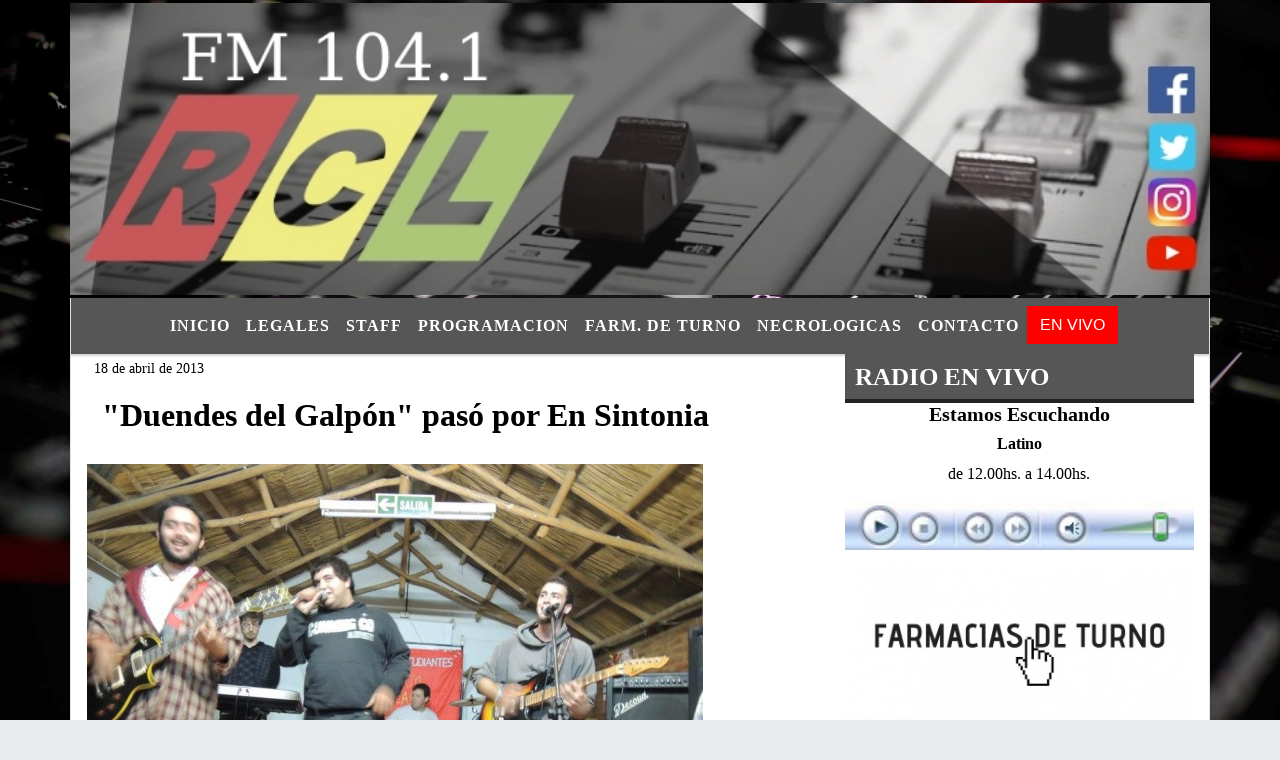

--- FILE ---
content_type: text/html; charset=UTF-8
request_url: https://radiociudaddelujan.com.ar/nota/95/duendes-del-galpon-paso-por-en-sintonia
body_size: 12758
content:
<!DOCTYPE html>

<html lang="es">

<head>
<meta charset="utf-8">
<meta http-equiv="X-UA-Compatible" content="IE=edge">
<meta name="viewport" content="width=device-width, initial-scale=1, user-scalable=no">

                  <link href='https://fonts.googleapis.com/css?family=Patua+One' rel='stylesheet' type='text/css'>
<title>"Duendes del Galpón" pasó por En Sintonia</title>
<meta name="description" content="18-04-13 En la noche del miércoles Duendes del Galpón paso por el programa de Agustín Espinola - En Sintonia - anunciando nuevas fechas y regalándonos algunas canciones." />
<meta name="keywords" content=", , , , ">
<meta name="language" content="es" />
<!--
<link rel="canonical" href="https://radiociudaddelujan.com.ar/nota/95/duendes-del-galpon-paso-por-en-sintonia" />
<link rel="amphtml" href="https://radiociudaddelujan.com.ar/nota-amp/95/duendes-del-galpon-paso-por-en-sintonia"/>
-->
<meta property="og:type" content="article" />
<meta property="og:title" content='&#x22;Duendes del Galpón&#x22; pasó por En Sintonia' />
<meta property="og:description" content="18-04-13 En la noche del miércoles Duendes del Galpón paso por el programa de Agustín Espinola - En Sintonia - anunciando nuevas fechas y regalándonos algunas canciones." />
<meta property="og:url" content="https://radiociudaddelujan.com.ar/nota/95/duendes-del-galpon-paso-por-en-sintonia" />
  <meta property="og:image" content="

  



  https://radiociudaddelujan.com.ar/upload_pic/resize_1366324673.jpg

 " /> 
<meta name="date" content="2013-04-18" scheme="YYYY-MM-DD">




<link rel="shortcut icon" href="https://radiociudaddelujan.com.ar/icono.ico" type="image/x-icon" />
		<!-- Bootstrap CSS -->
<link rel="stylesheet" href="https://stackpath.bootstrapcdn.com/bootstrap/4.3.1/css/bootstrap.min.css" integrity="sha384-ggOyR0iXCbMQv3Xipma34MD+dH/1fQ784/j6cY/iJTQUOhcWr7x9JvoRxT2MZw1T" crossorigin="anonymous">
<link href="https://radioshosting.com/css/delalora73new.css" rel="stylesheet">
<link rel="stylesheet" href="https://unpkg.com/flickity@2/dist/flickity.min.css"/>
<link href="https://use.fontawesome.com/releases/v5.0.6/css/all.css" rel="stylesheet">
<link rel="stylesheet" href="https://radioshosting.com/css/css/lightbox.min.css">

<!-- ADSENSE HEAD -->

<script src="https://code.jquery.com/jquery-3.3.1.slim.min.js" integrity="sha384-q8i/X+965DzO0rT7abK41JStQIAqVgRVzpbzo5smXKp4YfRvH+8abtTE1Pi6jizo" crossorigin="anonymous"></script>
		<!-- HTML5 Shim and Respond.js IE8 support of HTML5 elements and media queries -->
		<!-- WARNING: Respond.js doesn t work if you view the page via file:// -->
		<!--[if lt IE 9]>
			<script src="https://oss.maxcdn.com/libs/html5shiv/3.7.0/html5shiv.js"></script>
			<script src="https://oss.maxcdn.com/libs/respond.js/1.4.2/respond.min.js"></script>
		<![endif]-->
<script>
                                                        (function(d, s, id) {
                                                        var js, fjs = d.getElementsByTagName(s)[0];
                                                        if (d.getElementById(id)) return;
                                                        js = d.createElement(s); js.id = id;
                                                        js.src = "//connect.facebook.net/es_LA/all.js#xfbml=1&appId=427523193949843";
                                                        fjs.parentNode.insertBefore(js, fjs);
                                                        }(document, 'script', 'facebook-jssdk'));
                                                    </script>


        <style>


        body {
            
                        background-image: url("https://recursos.radiosnethosting.com/fondos/1102.jpg");
                        background-attachment: fixed;
                        -webkit-background-size: cover;
                        -moz-background-size: cover;
                        -o-background-size: cover;
                        background-size: cover;

                                        
                overflow-x: hidden;
                margin: 0 auto;

        }


                        h1, h2, h3, h4, h5, h6 {
                            margin-bottom: 10px;
                            line-height: 1.1em;
                            font-weight: 600;
                            margin-top: 0;
                            color: #000000;
                            font-family: 'Tahoma';
                        }

                        p {
                            font-family: Verdana;
                        }

                        .h3, h3 {
                            font-size: 1rem;
                        }

                        h1 a, h2 a, h3 a, h4 a, h5 a, h6 a{
                                        display: block;
                                        color:#FFFFFF;
                                    }

                            a:hover {

                            color:#7D7676;

                        }

                        a:link, a:visited, a:active, a:focus, a:before, a:after {
                            outline: 0 none;
                         text-decoration: none;
                         color:#FFFFFF;
                         }





                            .navbar-nav .dropdown-menu{
                                position: absolute;
                                background-color: #575656;
                            }


                        .dropdown:hover>ul {

                            display: block !important;

                        }

                        .dropdown ul li a {

                            color: #FFFFFF;

                        }


                        .navbar-light .navbar-nav .nav-link:focus, .navbar-light .navbar-nav {
                            color: #FFFFFF;

                        }

                        .nav-link:hover {
                            color: #7D7676;

                        }

                        #logo {
                            max-width: 3.2rem;
                        }
                        #logo:hover path {
                        fill: #FFFFFF;

                        }

                        #logo:hover {

                        color: #7D7676;

                        }

                         #logo2 {
                           fill: #454545;
                           max-width:48px;
                        }


                         #logo3 {
                           fill: #454545;
                           max-width:18px;
                        }
                        .color{
                            color:#FFFFFF;
                        }

                        .btn-outline-primary.active, .btn-outline-primary:active, .show>.btn-outline-primary.dropdown-toggle {
                            color: #575656;
                            background-color: #FFFFFF;
                            border:3px solid  #575656;
                        }

                            .btn-outline-primary:hover {
                            color: #575656;
                            background-color: #FFFFFF;
                            border:3px solid #575656;

                        }
                            .btn-outline-primary {
                            color: #FFFFFF;
                            background-color: #575656;
                            border:3px solid transparent;
                        }

                        footer p {
                        margin-bottom: .25rem;
                            color:#FFFFFF;
                            font-weight: 300;
                        }
                        .facebook {
                            display: block;
                            float: right;
                            background: #FFFFFF;
                            margin-right: 37px!important;
                        }

                        .twitter {
                            display: block;
                            float: right;
                            background: #FFFFFF;
                        }
                        .flickity-page-dots .dot{
                            background: #FFFFFF;

                        }
                        .sidebar .widget .widget-title {
                            font-size: 20px;
                        }

                            
                        .widget-head{
                            background-color: #575656!important;
                        }

                        .widget-title {
                            font-size: 25px;
                            font-weight: 900;
                            line-height: 1;
                            text-transform: uppercase;
                            margin-bottom: 0;
                            color:#FFFFFF;
                            font-family: 'Tahoma';
                        }
                            /* ---- grid ---- */



                        .topbar {

                            border-bottom:0;

                            background-color: #575656;
                            color: #FFFFFF;
                        }


                        .header {


                                                    background-position:center center;
                            background-size:cover;
                            background-repeat:no-repeat;
                        background-image:url(http://recursos.radiosnethosting.com/texturas/31.png);
                        -moz-background-size: cover;
                        -webkit-background-size: cover;

                                                    clear: both;


                        }


                        .header-right {
                            float: right;
                        }

                        .logo{
                                        max-width: 80%;

                                    }

                        .bg-light {

                            background-color: #fff!important;
                        }

                        article {
                                        background: transparent;
                                        /*border-radius: 3px;
                                        border: 1px solid #e4e4e4;*/
                                    }

                        .colorTitulo {
                            color: #000000;
                            font-weight: 800;
                            letter-spacing: 1px;

                        }



                        .facebook {

                            display: block;
                            float: right;
                            background-color: !important;
                            margin-right: 37px!important;
                                    }

                        .twitter {

                            display: block;
                            float: right;
                            background-color: !important;
                                    }
                            p.displaytitulo{
                                height: 0;
                                margin: 0;
                                font-family: 'Montserrat', sans-serif!important;
                                letter-spacing:1px;
                            }




                        .carousel-caption {

                            z-index: 10;
                            padding: 4px 20px;
                            /* padding-bottom: 20px;
                                position: absolute;
                            right: 0;
                            bottom: 0px;
                            left: 0;
                             */

                            background-color: #57565699;

                        }
                        .carousel-caption h2 {
                            color: #FFFFFF!important;
                            font-weight: 700;
                            margin: 0;

                            font-size: 2.5vw;
                        }



                        .localidad {
                            font-family:'Tahoma';
                            color:#454545;
                            line-height: 1;

                        }





                            /* destacadas slider */

                        .titulo{
                            display: none;
                            position: absolute;
                            bottom: 0;
                            height: 100%;
                            width: 100%;
                            padding: 20px 15px;
                            background-color: #575656;
                            opacity: 0.7;
                            }


                        .cub3r-caption{
                            /*display:none;*/
                            position:absolute;
                            bottom:0;
                            left:0;
                            background-color:#57565699;
                            width:100%;
                            padding:0.5rem 0.75rem;
                        }

                        .cub3r-caption-text{
                            color:#FFFFFF!important;
                        }

                        .html-marquee {
                            font-weight: 200;
                            height: 40px!important;
                            width: 100%;
                            background-color: transparent!important;
                            font-family: 'Montserrat', sans-serif!important;
                            font-size: inherit!important;
                            color: #FFFFFF!important;
                            letter-spacing: 0.5px;
                        }

                        marquee p {
                            color: #FFFFFF!important;
                        }
                        .texto-fecha{

                            color: #FFFFFF;
                        }

                        .navbar-toggler-icon{
                            color: #FFFFFF;
                        }
                        .sidebar2{
                            will-change: min-height;
                        }

                        .sidebar__inner2{
                            transform: translate(0, 0); /* For browsers don't support translate3d. */
                            transform: translate3d(0, 0, 0);
                            will-change: position, transform;
                        }
                         .fb-like > span > iframe {
                                                            width: 100%!important;
                                                        }
        </style>
	</head>


<body>


<!-- ESTO ES LA CABECERA EL HEAD -->


<!-- climainfo   1769877940 255 -->
    <style>

    /* boton de whats app */
        .botonWasap {
            position: fixed;
            bottom: 26px;
            right: 26px;
            z-index: 1000;
            border-radius: 50% !important;
        }

        .botonWasap > i {
            font-size: 2rem;
            padding: 10px 6px;
        }


        .navbar{
            /* padding: 0px 0px 0px 15px!important;
            box-shadow: 2px 2px 3px #ccc;
            margin-bottom: 15px!important;*/
            background-color: #575656;
        }
        .nav-link {

            color: #FFFFFF;
            font-family: 'Tahoma';
            font-weight: 700;
        }

        .caret{
        color: #575656;

        }

        .dropdown-menu {

            padding: 0;
        }

        .dropdown-menu li a{

            padding: .5rem;
            font-size: 1rem;

        }

            .dropdown-menu .nav-item .nav-link:hover{

            background-color: #575656;
            color: #7D7676;

        }


        .nav-item .dropdown:hover ul{
            display: block;

        }
        .topbar{
            /*border-bottom: 1px solid #e4e4e4;
            height: 42px!important;
            line-height: 38px;*/
        }
        .menuBusqueda{
            border: 0px none;
            width: 100%;
            position: absolute;
            will-change: transform;
            top: 0px;
            left: 0px;
            transform: translate3d(0px, 0px, 0px)!important;
            -webkit-transition: all 1s ease-in;
            -moz-transition: all 1s ease-in;
            -o-transition: all 1s ease-in;
            transition: all 1s ease-in;
        }

        .menuBusqueda2{
            border: 0px none;
            position: absolute;
            will-change: transform;
            top: 0px;
            left: 0px;
            transform: translate3d(0px, 0px, 0px)!important;
            -webkit-transition: all 1s ease-in;
            -moz-transition: all 1s ease-in;
            -o-transition: all 1s ease-in;
            transition: all 1s ease-in;

        }

        .menuBusqueda2 > form > input {
            min-height: 56px;
        }

        .submenu{
            font-size: 12px;
            font-weight: 200;
        }
        #logo4{
            fill: #FFFFFF;
            max-width: 18px;
        }
    </style>

    <div id="header-wrapper" style="background-color:transparent!important;">
            <div class="d-none topbar container">
                <div class="container">
                    <div class="row">

                        <div class="d-none d-sm-block col-sm-6 col-md-4 pr-0" style="max-height: 40px;overflow: hidden;">
                                                                <p class="mb-0 texto-fecha" id="text-fecha">
                                                                                                                                                                                                                                                                                                                                Sábado                                                                                31 de Enero de 2026                                </p>
                        </div>
                        <div class="d-none d-md-block col-md-4 col-lg-4 p-0">



                            
      <div class="marquee">
          <marquee scrollAmount="3">
                <p class="m-0">

                


                Hoy es                                                                                                                                               Sábado                   31 de Enero de 2026   y son las 13:45

                -


                Bienvenidos a Radio Ciudad de Luján..
                </p>
          </marquee>
      </div>






                        </div>
                        <div class="col-12 col-sm-6 col-md-4 text-right">
                            <ul class="mb-0 d-flex justify-content-end">

                                        <li class="" style="border-left:1px solid #e4e4e4;">

                                                <a href="#" role="button" id="dropdownMenuLink" data-toggle="dropdown" aria-haspopup="true" aria-expanded="false" class="btn">
                                                    <i class="fas fa-search" style="color: #FFFFFF;"></i>
                                                </a>
                                                <div class="dropdown-menu menuBusqueda" style="border:0;width:100%;" aria-labelledby="dropdownMenuLink">
                                                    <form id="form1" name="form1" method="GET" action="buscar.php">
                                                        <input name="busqueda" type="text" class="form-control" size="30" value="" id="inputString" onkeyup="lookup(this.value);" onblur="fill();" />
                                                        <input name="Submit" type="submit" class="btn btn-outline-primary my-2 my-sm-0" value="Buscar" />
                                                    </form>

                                                </div>

                                        </li>

                                        
                                                                                    <li class="" style="border-left:1px solid #e4e4e4;">
                                                <a class="btn" target="_blank" href="https://www.facebook.com/RadioCiudadDeLujan"><i class="fab fa-facebook" aria-hidden="true" style=" color: #FFFFFF;"></i></a>
                                            </li>
                                        


                                        
                                                                                <li class="" style="border-left:1px solid #e4e4e4;">
                                            <a class="btn" target="_blank" href="https://twitter.com/RCL104"><i class="fab fa-twitter" style=" color: #FFFFFF;"></i></a>
                                        </li>
                                        
                                        
                                        
                                        
                                        
                                        
                                        
                                        
                                        

                  <li class="d-flex align-items-center">
                    <i class="pr-0 color" style="font-family:'Tahoma';color:#FFFFFF;">&ordm;</i>
                  </li>

                  <li class="d-none">
                    <!--  <img alt="" title="" style="max-width:20px;" id="logo4" class="svg d-none"  src="https://radioshosting.com/iconos_clima/svg/1769877685.svg" />  -->
                  </li>


                            </ul>

                        </div>
                    </div>
                </div>
            </div>

            <header class="container bg-light p-0 header">


                    <div class="container p-0">


                        <div class="d-none row">

                            







           






           






           






           

                            

                                <div class="col-12 col-md-12 col-lg-12 text-center">

                                        <a href="https://radiociudaddelujan.com.ar/principal.php">
                                        <img src="https://radiociudaddelujan.com.ar/07-2019/3ec18aa68124d48d3732ef10dc8bdd0a.png"
                                            class="img-fluid"
                                            style="padding-top:20px; padding-bottom: 20px;max-height: 170px;"
                                            alt="Radio Ciudad de Lujan" title="Radio Ciudad de Lujan"></a>

                                </div>

                                <!--div  class="col-6 col-md-3 col-lg-3 d-none justify-content-center align-items-center">
                                                                    </div-->

                            


                        </div>

                        <div class="col-12 p-0 text-center">
                            <a href="https://radiociudaddelujan.com.ar/principal.php">
                            <img src="https://radiociudaddelujan.com.ar/04-2020/3f2066277d1968f18dbbe5e126619e25.jpg"
                                 class="img-fluid" style="width:100%;"
                                 alt="Radio Ciudad de Lujan"
                                 title="Radio Ciudad de Lujan"></a>
                        </div>
                    </div>
            </header>

    </div>

    <nav id="navigato" class="navbar navbar-default navbar-expand-lg container border-right border-left">

        <button class="navbar-toggler" type="button" data-toggle="collapse" data-target="#myNavbar">

            <i class="fas fa-bars" style="color: #FFFFFF;"></i>

        </button>

        <!--a rel="home" href="https://radiociudaddelujan.com.ar/principal.php" class="navbar-brand d-lg-none " style="margin:0 auto;">
            <img class="img-fluid" style="max-height:35px;" src="//radiociudaddelujan.com.ar/07-2019/3ec18aa68124d48d3732ef10dc8bdd0a.png">
        </a-->

        <div class="collapse navbar-collapse justify-content-center" id="myNavbar" style="">

                        <ul class="navbar-nav " >


                                                            <li   class="nav-item" >

                                    <a class="nav-link"  href="https://radiociudaddelujan.com.ar/principal.php"

                                    >

                                     Inicio</a>

                                                                    </li>
                                                            <li  class="nav-item dropdown" >

                                    <a class="nav-link"  class="dropdown-toggle" data-toggle="dropdown"  href="https://radiociudaddelujan.com.ar/seccion/2342/legales"

                                    >

                                    Legales </a>

                                    
                                        <ul class="dropdown-menu">
                                            
                                            <li class="nav-item">
                                                <a href="https://radiociudaddelujan.com.ar/seccion/1443777/autorizacion-anac"
                                                     class="nav-link" >Autorización ANAC                                                </a>
                                            </li>
                                            
                                            <li class="nav-item">
                                                <a href="https://radiociudaddelujan.com.ar/seccion/1531550/relevamiento-obligatorio"
                                                     class="nav-link" >Relevamiento Obligatorio                                                </a>
                                            </li>
                                            
                                            <li class="nav-item">
                                                <a href="https://radiociudaddelujan.com.ar/seccion/1592487/licenciatario"
                                                     class="nav-link" >Licenciatario                                                </a>
                                            </li>
                                            
                                            <li class="nav-item">
                                                <a href="https://radiociudaddelujan.com.ar/seccion/2800977/autorizacion-precaria-y-provisional"
                                                     class="nav-link" >Autorización Precaria y Provisional                                                </a>
                                            </li>
                                            
                                            <li class="nav-item">
                                                <a href="https://radiociudaddelujan.com.ar/seccion/3956049/carpeta-de-acceso-publico"
                                                     class="nav-link" >Carpeta de acceso publico                                                </a>
                                            </li>
                                            
                                            <li class="nav-item">
                                                <a href="https://radiociudaddelujan.com.ar/seccion/5084288/constancia-de-reinscripcion"
                                                     class="nav-link" >Constancia de Reinscripción                                                </a>
                                            </li>
                                                                                    </ul>
                                                                    </li>
                                                            <li   class="nav-item" >

                                    <a class="nav-link"  href="https://radiociudaddelujan.com.ar/seccion/2442/staff"

                                    >

                                     Staff</a>

                                                                    </li>
                                                            <li  class="nav-item dropdown" >

                                    <a class="nav-link"  class="dropdown-toggle" data-toggle="dropdown"  href="https://radiociudaddelujan.com.ar/programacion.php"

                                    >

                                    Programacion </a>

                                    
                                        <ul class="dropdown-menu">
                                            
                                            <li class="nav-item">
                                                <a href="https://radiociudaddelujan.com.ar/noticias/5000050/vision-panoramica"
                                                     class="nav-link" >Primera Mañana                                                </a>
                                            </li>
                                            
                                            <li class="nav-item">
                                                <a href="https://radiociudaddelujan.com.ar/noticias/5000061/te-hacemos-la-segunda"
                                                     class="nav-link" >Te Hacemos la Segunda                                                </a>
                                            </li>
                                            
                                            <li class="nav-item">
                                                <a href="https://radiociudaddelujan.com.ar/noticias/5000051/embrujos-en-la-tarde"
                                                     class="nav-link" >Embrujos en la Tarde                                                </a>
                                            </li>
                                            
                                            <li class="nav-item">
                                                <a href="https://radiociudaddelujan.com.ar/noticias/5000037/deportes"
                                                     class="nav-link" >AudioDeportes                                                </a>
                                            </li>
                                            
                                            <li class="nav-item">
                                                <a href=""
                                                     class="nav-link" >La Palabra                                                </a>
                                            </li>
                                            
                                            <li class="nav-item">
                                                <a href=""
                                                     class="nav-link" >Hablemos de Historia                                                </a>
                                            </li>
                                                                                    </ul>
                                                                    </li>
                                                            <li   class="nav-item" >

                                    <a class="nav-link"  href="https://radiociudaddelujan.com.ar/seccion/3434/farm-de-turno"

                                    >

                                     Farm. De Turno</a>

                                                                    </li>
                                                            <li  class="nav-item dropdown" >

                                    <a class="nav-link"  class="dropdown-toggle" data-toggle="dropdown"  href="https://radiociudaddelujan.com.ar/seccion/3534/necrologicas"

                                    >

                                    Necrologicas </a>

                                    
                                        <ul class="dropdown-menu">
                                            
                                            <li class="nav-item">
                                                <a href="https://radiociudaddelujan.com.ar/seccion/2932/necrologicas"
                                                     class="nav-link" >Necrológicas                                                </a>
                                            </li>
                                                                                    </ul>
                                                                    </li>
                                                            <li   class="nav-item" >

                                    <a class="nav-link"  href="https://radiociudaddelujan.com.ar/contacto.php"

                                    >

                                     Contacto</a>

                                                                    </li>
                                                        
                                            <li class="nav-item" >

                                                <a class="btn" style="background: red" target="_blank" href="https://radiociudaddelujan.com.ar/envivo"><span style="color: white;">EN VIVO</span></a>

                                            </li>

                                        
                        </ul>

        </div>


    </nav>

    
    <nav id="navigato2" data-hidden="true" class="navbar navbar-default navbar-expand-lg show2">

        <button class="navbar-toggler" type="button" data-toggle="collapse" data-target="#myNavbar2">

            <i class="fas fa-bars" style="color: #FFFFFF;"></i>

        </button>

        <a id="fa" rel="home" href="https://radiociudaddelujan.com.ar/principal.php" class="navbar-brand d-lg-none yiyin text-center" style="margin:0 auto;">
            <img class="img-fluid" style="max-height:35px;" src="//radiociudaddelujan.com.ar/07-2019/3ec18aa68124d48d3732ef10dc8bdd0a.png">
        </a>

                    <div class="collapse navbar-collapse" id="myNavbar2" style="max-width:1140px;">

                        <ul class="navbar-nav mr-auto" >


                                                            <li   class="nav-item" >

                                    <a class="nav-link"  href="https://radiociudaddelujan.com.ar/principal.php"

                                    >

                                     Inicio</a>

                                                                    </li>
                                                            <li  class="nav-item dropdown" >

                                    <a class="nav-link"  class="dropdown-toggle" data-toggle="dropdown"  href="https://radiociudaddelujan.com.ar/seccion/2342/legales"

                                    >

                                    Legales </a>

                                    
                                        <ul class="dropdown-menu">
                                            
                                            <li class="nav-item">
                                                <a href="https://radiociudaddelujan.com.ar/seccion/1443777/autorizacion-anac"
                                                     class="nav-link" >Autorización ANAC                                                </a>
                                            </li>
                                            
                                            <li class="nav-item">
                                                <a href="https://radiociudaddelujan.com.ar/seccion/1531550/relevamiento-obligatorio"
                                                     class="nav-link" >Relevamiento Obligatorio                                                </a>
                                            </li>
                                            
                                            <li class="nav-item">
                                                <a href="https://radiociudaddelujan.com.ar/seccion/1592487/licenciatario"
                                                     class="nav-link" >Licenciatario                                                </a>
                                            </li>
                                            
                                            <li class="nav-item">
                                                <a href="https://radiociudaddelujan.com.ar/seccion/2800977/autorizacion-precaria-y-provisional"
                                                     class="nav-link" >Autorización Precaria y Provisional                                                </a>
                                            </li>
                                            
                                            <li class="nav-item">
                                                <a href="https://radiociudaddelujan.com.ar/seccion/3956049/carpeta-de-acceso-publico"
                                                     class="nav-link" >Carpeta de acceso publico                                                </a>
                                            </li>
                                            
                                            <li class="nav-item">
                                                <a href="https://radiociudaddelujan.com.ar/seccion/5084288/constancia-de-reinscripcion"
                                                     class="nav-link" >Constancia de Reinscripción                                                </a>
                                            </li>
                                                                                    </ul>
                                                                    </li>
                                                            <li   class="nav-item" >

                                    <a class="nav-link"  href="https://radiociudaddelujan.com.ar/seccion/2442/staff"

                                    >

                                     Staff</a>

                                                                    </li>
                                                            <li  class="nav-item dropdown" >

                                    <a class="nav-link"  class="dropdown-toggle" data-toggle="dropdown"  href="https://radiociudaddelujan.com.ar/programacion.php"

                                    >

                                    Programacion </a>

                                    
                                        <ul class="dropdown-menu">
                                            
                                            <li class="nav-item">
                                                <a href="https://radiociudaddelujan.com.ar/noticias/5000050/vision-panoramica"
                                                     class="nav-link" >Primera Mañana                                                </a>
                                            </li>
                                            
                                            <li class="nav-item">
                                                <a href="https://radiociudaddelujan.com.ar/noticias/5000061/te-hacemos-la-segunda"
                                                     class="nav-link" >Te Hacemos la Segunda                                                </a>
                                            </li>
                                            
                                            <li class="nav-item">
                                                <a href="https://radiociudaddelujan.com.ar/noticias/5000051/embrujos-en-la-tarde"
                                                     class="nav-link" >Embrujos en la Tarde                                                </a>
                                            </li>
                                            
                                            <li class="nav-item">
                                                <a href="https://radiociudaddelujan.com.ar/noticias/5000037/deportes"
                                                     class="nav-link" >AudioDeportes                                                </a>
                                            </li>
                                            
                                            <li class="nav-item">
                                                <a href=""
                                                     class="nav-link" >La Palabra                                                </a>
                                            </li>
                                            
                                            <li class="nav-item">
                                                <a href=""
                                                     class="nav-link" >Hablemos de Historia                                                </a>
                                            </li>
                                                                                    </ul>
                                                                    </li>
                                                            <li   class="nav-item" >

                                    <a class="nav-link"  href="https://radiociudaddelujan.com.ar/seccion/3434/farm-de-turno"

                                    >

                                     Farm. De Turno</a>

                                                                    </li>
                                                            <li  class="nav-item dropdown" >

                                    <a class="nav-link"  class="dropdown-toggle" data-toggle="dropdown"  href="https://radiociudaddelujan.com.ar/seccion/3534/necrologicas"

                                    >

                                    Necrologicas </a>

                                    
                                        <ul class="dropdown-menu">
                                            
                                            <li class="nav-item">
                                                <a href="https://radiociudaddelujan.com.ar/seccion/2932/necrologicas"
                                                     class="nav-link" >Necrológicas                                                </a>
                                            </li>
                                                                                    </ul>
                                                                    </li>
                                                            <li   class="nav-item" >

                                    <a class="nav-link"  href="https://radiociudaddelujan.com.ar/contacto.php"

                                    >

                                     Contacto</a>

                                                                    </li>
                            
                             
                                            <li class="nav-item" style="background: red">

                                                <a class="btn" target="_blank" href="https://radiociudaddelujan.com.ar/envivo"><span style="color: white;">EN VIVO</span></a>

                                            </li>

                                        
                        </ul>

                        <ul class="d-flex justify-content-end" style="list-style: none;padding:0;margin:0;">
                            <li class="" style="border-left:1px solid #e4e4e4;">
                                <a href="#" role="button" id="dropdownMenuLink2" data-toggle="dropdown" aria-haspopup="true" aria-expanded="false" class="btn">
                                    <i class="fas fa-search" style="color: #FFFFFF;"></i>
                                </a>

                                <div class="dropdown-menu menuBusqueda2" style="border:0;width:100%;" aria-labelledby="dropdownMenuLink2">
                                    <form id="form1" name="form1" method="GET" action="buscar.php">
                                        <input name="busqueda" type="text" class="form-control" size="30" value="" id="inputString" onkeyup="lookup(this.value);" onblur="fill();" />
                                        <input name="Submit" type="submit" class="btn btn-outline-primary my-2 my-sm-0" value="Buscar" />
                                    </form>

                                </div>

                            </li>

                              

                  <li class="d-flex align-items-center">
                    <i class="pr-0 color" style="font-family:'Tahoma';color:#FFFFFF;">&ordm;</i>
                  </li>

                  <li class="d-none">
                    <!--  <img alt="" title="" style="max-width:20px;" id="logo4" class="svg d-none"  src="https://radioshosting.com/iconos_clima/svg/1769877685.svg" />  -->
                  </li>


                        </ul>

                    </div>
      <div id="result"></div>

    </nav>

    <style>
                 .show2{
                    position: fixed;
                    top: -90px;
                    z-index: 999;
                    width: 100%;

                 }
                 .show-top{
                    -webkit-transition: all 0.6s ease-in;
                    -moz-transition: all 0.6s ease-in;
                    -o-transition: all 0.6s ease-in;
                    transition: all 0.6s ease-in;
                    display: block!important;
                    position: fixed;
                    top: 0!important;
                    width: 100%;
                    background-color:#575656;
                 }
                 .yiyin{
                     width: calc(100% - 50px)!important;
                 }

    </style>

    <script>
    $( document ).ready(function() {

        const nav = document.querySelector('#navigato2');

            const navbar = document.querySelector('#header-wrapper');
            const tito = navbar.offsetHeight ;


             console.log('esrt ', tito);

            window.addEventListener('scroll', () => {
                if(window.scrollY > tito) {
                    nav.classList.add('show-top');
                    //var i = setInterval(myTimer ,4000);
    //
                    //setTimeout(function( ) { clearInterval( i ); }, 8000);
    //
    //
                    //function myTimer() {
                    //  $('.grid').isotope({
                    //        itemSelector: '.grid-item'
                    //    });
                    //}

                } else {
                    nav.classList.remove('show-top');
                    }
            });

    });

    </script>

        <script>
        fetch("https://pomber.github.io/covid19/timeseries.json")
      .then(response => response.json())
      .then(data => {
        let yi = data["Argentina"].reverse();
        const str = yi[0].date;
        const words = str.split('-');
        $('.info').text(words[2]+'-'+words[1]+'-'+words[0]);
        $('.info2').text(yi[0].confirmed);
        $('.info3').text(yi[0].deaths);
        $('.info4').text(yi[0].recovered);
      })

    </script>

    <!-- boton de whatsapp -->
        

        <!-- ESTO ES EL CUERPO DE LA PAGINA, PEUDE ESTAR CONTENIDO O NO -->


            <div class="container bg-light border-right border-left">

                <div id="main-content" class="row main">

                            <div id="content" class="col-12 col-sm-8 p-0 col-md-8 col-lg-8 content" >

                                <!-- ACA empieza -->



                                    <div class="col-lg-12 col-12 base-box2" style="display: flex; justify-content: space-between;">
                                        
                                                                                <div>
                                            <p class="m-0 py-1 px-2" style=";font-family:'Tahoma';font-size:14px;color:#000000;">
                                                18 de abril de 2013                                            </p>

                                        </div>

                                    </div>

                                    <div class="col-lg-12 col-12 base-box2 p-0 px-md-3">

                                        <div class="mb-3">

                                            <h2 style="padding: 15px;font-family:'Tahoma';color:#000000;">"Duendes del Galpón" pasó por En Sintonia</h2>

                                        </div>

                                            
                                                <div class="col-lg-12 col-12 p-0">

                                                    
                                                                <div align="left"><img class="img-fluid"   src="
                                                                  https://radiociudaddelujan.com.ar/upload_pic/resize_1366324673.jpg"  /></div>
                                                    
                                                    
                                                </div>

                                            
                                            


                                        <div class="grid mt-3 fg">

                                                
                                            
                                        </div>


                                        <div class="col-lg-12 col-12 mb-3">

                                            <p style="font-family:;">18-04-13 En la noche del miércoles "Duendes del Galpón" paso por el programa de Agustín Espinola - En Sintonia - anunciando nuevas fechas y regalándonos algunas canciones.</p>

                                        </div>


                                                                                    
                                            <div class="col-lg-12 col-12 mb-3">

                                                
<audio controls style="width:100%">

 <source src="https://www.radiociudaddelujan.com.ar//" type="audio/mpeg">
Your browser does not support the audio element.
</audio>




                                            </div>

                                            
                                            

                                            <div class="col-lg-12 col-12 mb-3">

                                                <!-- -->

                                                <div id="fb-root"></div>



                                                <!-- -->

                                                <div class="col-lg-12 col-12 p-0 mb-3 d-flex justify-content-center py-3">

                                                    
                                                </div>

                                                <!-- -->

                                                <div class="col-lg-12 col-12 p-0">

                                                                                                                                                                        

                                                                                                                                                                                                                                

                                                                                                                                                                                                                                                                                                                                                

                                                                                                                <p style=""></p >
                                                        
                                                </div>

                                                <!-- -->
                                                
                                                <!-- -->

                                                                                                <!-- -->


                                                    


                                                <!-- -->

                                                <div class="col-lg-12 col-12">

                                                    <div class="fb-like" data-href="https://radiociudaddelujan.com.ar/nota/95/" data-layout="button_count" data-action="like" data-size="large" data-show-faces="true" data-share="true"></div>

                                                </div>

                                                <!-- -->

                                                <div class="col-lg-12 col-12">

                                                                                                            </div>

                                                <!-- -->

                                                <div class="col-lg-12 col-12 p-0 mb-3 d-flex justify-content-center py-3">

                                                    
                                                </div>

                                                <!-- -->

                                                <div class="col-lg-12 col-12">

                                                    <h4>COMPARTIR:</h4>

                                                    <ul class="navbar-nav flex-row ml-md-auto d-md-flex">

                                                        <li class="nav-item">
                                                            <a style="margin-left:10px;" target="_blank" href="https://www.facebook.com/sharer.php?u=https://radiociudaddelujan.com.ar/nota/95/&t=">
                                                                <i class="fab fa-facebook" style="font-size:30px;color:#111111; " aria-hidden="true"></i>
                                                            </a>
                                                        </li>

                                                        <li class="nav-item">
                                                            <a style="margin-left:10px;" target="_blank" href="https://twitter.com/share?original_referer=https://radiociudaddelujan.com.ar/nota/95/&amp;source=tweetbutton&amp;text=&amp;url=https://radiociudaddelujan.com.ar/nota/95/">
                                                                <i class="fab fa-twitter" style="font-size:30px;color:#111111; " aria-hidden="true"></i>
                                                            </a>
                                                        </li>

                                                        <li class="nav-item">
                                                            <a style="margin-left:10px;" target="_blank" href="https://api.whatsapp.com/send?text=*.*  https://radiociudaddelujan.com.ar/nota/95/">
                                                                <i class="fab fa-whatsapp" style="font-size:30px;color:#111111; " aria-hidden="true"></i>
                                                            </a>
                                                        </li>
                                                    </ul>


                                                </div>

                                                <!-- -->

                                                <div class="col-lg-12 col-12 px-0 my-3 py-3">

                                                                <div class="col-12 col-lg-12 my-3 py-3">

                                                                    <h3 style="font-family:'Tahoma';color:#000000;">Notas Relacionadas</h3>

                                                                </div>


                                                               <div class="main-carousel" data-flickity='{ "cellAlign": "left", "imagesLoaded": true, "wrapAround": true, "pageDots": false }'>



                                                                    


                                                                        <div class="carousel-cell col-12 col-md-4 col-lg-4 p-0">



                                                                                    
                                                                                    <a href="https://radiociudaddelujan.com.ar/nota/10946/dia-historico-la-universidad-nacional-de-pilar-comenzo-a-dictar-sus-clases">

                                                                                        <img class="img-fluid" src="https://radiociudaddelujan.com.ar/04-2025/resize_1745588605.jpg" alt="Día histórico: la Universidad Nacional de Pilar comenzó a dictar sus clases" width="100%"  /></a>

                                                                                    <div class="caption news-summary">
                                                                                        <a href="https://radiociudaddelujan.com.ar/nota/10946/dia-historico-la-universidad-nacional-de-pilar-comenzo-a-dictar-sus-clases"><h3>Día histórico: la Universidad Nacional de Pilar comenzó a dictar sus clases</h3></a>
                                                                                    </div>


                                                                        </div>

                                                                        


                                                                        <div class="carousel-cell col-12 col-md-4 col-lg-4 p-0">



                                                                                    
                                                                                    <a href="https://radiociudaddelujan.com.ar/nota/10880/acceso-a-carlos-keen-en-dos-tramitos-de-cinco-dias-se-pudo-hacer-la-obra">

                                                                                        <img class="img-fluid" src="https://radiociudaddelujan.com.ar/02-2025/resize_1738842213.jpg" alt="Acceso a Carlos Keen: "En dos tramitos de cinco días se pudo hacer la obra"" width="100%"  /></a>

                                                                                    <div class="caption news-summary">
                                                                                        <a href="https://radiociudaddelujan.com.ar/nota/10880/acceso-a-carlos-keen-en-dos-tramitos-de-cinco-dias-se-pudo-hacer-la-obra"><h3>Acceso a Carlos Keen: "En dos tramitos de cinco días se pudo hacer la obra"</h3></a>
                                                                                    </div>


                                                                        </div>

                                                                        


                                                                        <div class="carousel-cell col-12 col-md-4 col-lg-4 p-0">



                                                                                    
                                                                                    <a href="https://radiociudaddelujan.com.ar/nota/10877/marcha-antifascista-recrudecen-los-ataques-de-odio-por-el-aval-del-presidente">

                                                                                        <img class="img-fluid" src="https://radiociudaddelujan.com.ar/02-2025/resize_1738840739.jpg" alt="Marcha antifascista: "Recrudecen los ataques de odio por el aval del presidente"" width="100%"  /></a>

                                                                                    <div class="caption news-summary">
                                                                                        <a href="https://radiociudaddelujan.com.ar/nota/10877/marcha-antifascista-recrudecen-los-ataques-de-odio-por-el-aval-del-presidente"><h3>Marcha antifascista: "Recrudecen los ataques de odio por el aval del presidente"</h3></a>
                                                                                    </div>


                                                                        </div>

                                                                        


                                                                        <div class="carousel-cell col-12 col-md-4 col-lg-4 p-0">



                                                                                    
                                                                                    <a href="https://radiociudaddelujan.com.ar/nota/10876/gabriel-katopodis-recorrio-las-obras-del-rio-lujan">

                                                                                        <img class="img-fluid" src="https://radiociudaddelujan.com.ar/01-2025/resize_1737294535.jpg" alt="Gabriel Katopodis recorrió las obras del río Luján" width="100%"  /></a>

                                                                                    <div class="caption news-summary">
                                                                                        <a href="https://radiociudaddelujan.com.ar/nota/10876/gabriel-katopodis-recorrio-las-obras-del-rio-lujan"><h3>Gabriel Katopodis recorrió las obras del río Luján</h3></a>
                                                                                    </div>


                                                                        </div>

                                                                        


                                                                        <div class="carousel-cell col-12 col-md-4 col-lg-4 p-0">



                                                                                    
                                                                                    <a href="https://radiociudaddelujan.com.ar/nota/10875/lujan-al-sol-actividades-recreativas-de-verano-en-los-playones-deportivos">

                                                                                        <img class="img-fluid" src="https://radiociudaddelujan.com.ar/01-2025/resize_1737294172.jpg" alt="Luján al Sol: actividades recreativas de verano en los playones deportivos" width="100%"  /></a>

                                                                                    <div class="caption news-summary">
                                                                                        <a href="https://radiociudaddelujan.com.ar/nota/10875/lujan-al-sol-actividades-recreativas-de-verano-en-los-playones-deportivos"><h3>Luján al Sol: actividades recreativas de verano en los playones deportivos</h3></a>
                                                                                    </div>


                                                                        </div>

                                                                        


                                                                        <div class="carousel-cell col-12 col-md-4 col-lg-4 p-0">



                                                                                    
                                                                                    <a href="https://radiociudaddelujan.com.ar/nota/10874/algunos-caps-extendieron-sus-horarios-de-atencion">

                                                                                        <img class="img-fluid" src="https://radiociudaddelujan.com.ar/01-2025/resize_1737293959.jpg" alt="Algunos CAPS extendieron sus horarios de atención" width="100%"  /></a>

                                                                                    <div class="caption news-summary">
                                                                                        <a href="https://radiociudaddelujan.com.ar/nota/10874/algunos-caps-extendieron-sus-horarios-de-atencion"><h3>Algunos CAPS extendieron sus horarios de atención</h3></a>
                                                                                    </div>


                                                                        </div>

                                                                        


                                                                        <div class="carousel-cell col-12 col-md-4 col-lg-4 p-0">



                                                                                    
                                                                                    <a href="https://radiociudaddelujan.com.ar/nota/10873/avanza-la-construccion-del-caps-en-el-barrio-luchetti">

                                                                                        <img class="img-fluid" src="https://radiociudaddelujan.com.ar/01-2025/resize_1737132609.jpg" alt="Avanza la construcción del CAPS en el barrio Luchetti" width="100%"  /></a>

                                                                                    <div class="caption news-summary">
                                                                                        <a href="https://radiociudaddelujan.com.ar/nota/10873/avanza-la-construccion-del-caps-en-el-barrio-luchetti"><h3>Avanza la construcción del CAPS en el barrio Luchetti</h3></a>
                                                                                    </div>


                                                                        </div>

                                                                        


                                                                        <div class="carousel-cell col-12 col-md-4 col-lg-4 p-0">



                                                                                    
                                                                                    <a href="https://radiociudaddelujan.com.ar/nota/10872/por-que-es-importante-vacunarse-contra-el-virus-sincicial-respiratorio">

                                                                                        <img class="img-fluid" src="https://radiociudaddelujan.com.ar/01-2025/resize_1737125196.jpeg" alt="¿Por que es importante vacunarse contra el virus Sincicial Respiratorio?" width="100%"  /></a>

                                                                                    <div class="caption news-summary">
                                                                                        <a href="https://radiociudaddelujan.com.ar/nota/10872/por-que-es-importante-vacunarse-contra-el-virus-sincicial-respiratorio"><h3>¿Por que es importante vacunarse contra el virus Sincicial Respiratorio?</h3></a>
                                                                                    </div>


                                                                        </div>

                                                                                                                                        </div>


                                                </div>

                                                <!-- -->

                                                
                                                <!-- -->

                                                <div class="col-12">

                                                    
                                                </div>

                                            </div>

                                    </div>

                                <!-- ACA termina-->

                            </div>

                            <div id="sidebar" class="col-12 col-sm-4 col-md-4 p-0 col-lg-4 sidebar">

                                    <div class="sidebar__inner">

                                         
 <div class="  grid-item2 col-12  "> 

<article  style="margin-bottom:15px;">


    <div class="base-box2" >


          <div class="widget-head">

              <h3 class="widget-title"><span>RADIO EN VIVO</span></h3>

      </div>


<div class="col-lg-12 col-12 p-0" ">


         <div style="text-align:center;">

           
         


    
               
                <div class="col-12 text-center">
               
                                    
                </div>
                <div class="col-12 text-center">
                               
                    <h5 style=";font-family:'Tahoma';color:#000000;">
                        Estamos Escuchando                            
                                            </h5>
                    
                    <h3 style=";font-family:'Tahoma';color:#000000;">Latino</h3>
                    
                    <p style=";font-family:'Tahoma';color:#000000;">de 12.00hs. a 14.00hs.</p>

                </div>

        
       <a href="javascript:ventanaSecundaria56('https://radiociudaddelujan.com.ar/envivo')">
           <img class="img-fluid"  src="https://radiociudaddelujan.com.ar/stream.jpg" style="width:100%" /> </a>
           <a href="javascript:ventanaSecundaria56t('https://radiociudaddelujan.com.ar/movil.php')"></a>

           </div>

     </div>
</div>
</article>
 </div>  <div class="  grid-item2 col-12  "> <article style="margin-bottom:15px;">
    
    <div class="base-box2 col-lg-12 col-xs-6" style="text-align:center;padding:0;padding:0;">

   <a id="imagensidebar" href="//radiociudaddelujan.com.ar/seccion/3434/farm-de-turno" target="_blank"><img alt="PUBLICIDAD" class="img-fluid"  src="https://radiociudaddelujan.com.ar/11-2018/resize_1542313582.jpg" />  </a>      </div>
    </article> </div>  <div class="  grid-item2 col-12  "> <article style="margin-bottom:15px;">



    <div class="base-box2  col-lg-12 col-xs-6" style="text-align:center;padding:0;">






    </div>

</article>
 </div>  <div class="  grid-item2 col-12  "> <article style="margin-bottom:15px;">



    <div class="base-box2  col-lg-12 col-xs-6" style="text-align:center;padding:0;">






    </div>

</article>
 </div>  <div class="  grid-item2 col-12  "> <article style="margin-bottom:15px;">



    <div class="base-box2  col-lg-12 col-xs-6" style="text-align:center;padding:0;">




    <a class="" data-lightbox="example-set" id="imagensidebar" href="https://radiociudaddelujan.com.ar/08-2023/369835324640af6d7d66692bf08d1034.gif" >



   
  
  <img  class="img-fluid" src="https://radiociudaddelujan.com.ar/08-2023/369835324640af6d7d66692bf08d1034.gif" />  </a>    


    </div>

</article>
 </div>  <div class="  grid-item2 col-12  "> <article style="margin-bottom:15px;">



    <div class="base-box2  col-lg-12 col-xs-6" style="text-align:center;padding:0;">






    </div>

</article>
 </div> 
                                    </div>
                            </div>



                </div>

            </div>

            <!-- esto es el footer -->
            <div class="wrapper container bg-light border-right border-left p-0" id="wrapper-footer">

    <div class="container">

        <div class="row">

            <div class="col-md-6">

                <div id="text-15" class="widget footer-widget widget_text">

                    <div class="textwidget">

                        <p style="text-align:center"><strong><span style="font-size:16px"><span style="font-family:comic sans ms,cursive"> RADIO CIUDAD DE LUJAN </span></span></strong></p>

<p style="text-align:center"><span style="font-size:16px"><span style="font-family:comic sans ms,cursive">Tel: 02323 - 422639/ 427774</span></span></p>

<p style="text-align:center"><span style="font-family:tahoma,geneva,sans-serif"><span style="font-size:16px"><a href="/cdn-cgi/l/email-protection" class="__cf_email__" data-cfemail="5637323b3f383f25222437353f3938162437323f39353f2332373232333a233c37387835393b783724">[email&#160;protected]</a></span></span></p>

<p style="text-align:center"><span style="font-family:tahoma,geneva,sans-serif"><span style="font-size:16px"><a href="/cdn-cgi/l/email-protection" class="__cf_email__" data-cfemail="8cf8e9efe2e5efedccfeede8e5e3efe5f9e8ede8e8e9e0f9e6ede2a2efe3e1a2edfe">[email&#160;protected]</a></span></span></p>

<p style="text-align:center"><span style="font-family:tahoma,geneva,sans-serif"><span style="font-size:16px"><img alt="" src="https://scontent-eze1-1.xx.fbcdn.net/v/t1.0-0/p206x206/11693984_10204408040576493_5793107883498310988_n.jpg?oh=e9894795ae10f62d93575eb15b27cc0c&oe=594AFCFE" style="height:20px; width:20px" /> Radio Ciudad de Luján</span></span></p>

<p style="text-align:center"><span style="font-family:tahoma,geneva,sans-serif"><span style="font-size:16px"><img alt="" src="https://scontent-eze1-1.xx.fbcdn.net/v/t1.0-9/10400060_10204408039736472_8813163254486937105_n.jpg?oh=f44ff3d5e953555815a85997197b4002&oe=59444A06" style="height:20px; width:25px" /> @rcl104</span></span></p>

<p style="text-align:center"> </p>

<p style="text-align:center"><span style="font-family:tahoma,geneva,sans-serif"><u><span style="font-size:16px">PERIODISTAS</span></u></span></p>

<p style="text-align:center"><span style="font-family:tahoma,geneva,sans-serif"><strong><span style="font-size:16px">Romina Fernandez</span></strong></span></p>

<p style="text-align:center"><span style="font-family:tahoma,geneva,sans-serif"><span style="font-size:16px"><a href="/cdn-cgi/l/email-protection" class="__cf_email__" data-cfemail="0b79646662656a6d6e79656a656f6e714b796a6f626468627e6f6a6f6f6e677e616a6525686466256a79">[email&#160;protected]</a></span></span></p>

<p style="text-align:center"> </p>

<p style="text-align:center"><span style="font-family:tahoma,geneva,sans-serif"><strong><span style="font-size:16px">Alejandro Schiaffino</span></strong></span></p>

<p style="text-align:center"><span style="font-family:tahoma,geneva,sans-serif"><span style="font-size:16px"><a href="/cdn-cgi/l/email-protection" class="__cf_email__" data-cfemail="7f1e131a151e111b0d103f0d1e1b16101c160a1b1e1b1b1a130a151e11511c1012511e0d">[email&#160;protected]</a></span></span></p>

                    </div>

                </div>

            </div>

            <div class="col-md-6">

                <div id="sociallinks_widget-3" class="widget footer-widget widget_sociallinks_widget">

                        <h2 class="widget-title" style="color: #8a8a8a;text-align:right;">Seguinos</h2>

                        <p class="widget-title" style="color: #8a8a8a;text-align:right;font-size:16px;"><i class="fab fa-whatsapp"></i> </p>

                        <div class="social">

                            <ul class="d-flex justify-content-end">

                                
                                
                                    <li class="nav-item" style=" ">

                                        <a  class="nav-link" target="_blank" href="https://www.facebook.com/RadioCiudadDeLujan"><i class="fab fa-facebook" aria-hidden="true" style=" font-weight:200;color:#8a8a8a;"></i></a>

                                    </li>

                                
                                                                    <li class="nav-item" style=" ">

                                        <a  class="nav-link" target="_blank" href="https://twitter.com/RCL104"><i class="fab fa-twitter" style=" font-weight:200;color:#8a8a8a;"></i></a>

                                    </li>
                                
                                
                                
                                
                                
                                
                                
                                
                                
                                
                                

                                                                    <li class="nav-item" style=" line-height:2em;">

                                        <a  class="nav-link" target="_blank" href="https://radiociudaddelujan.com.ar/envivo"><img src="https://radiociudaddelujan.com.ar/Fondo_Boton_Rojo.png" class="img-fluid" style="padding: 0;"></a>

                                    </li>
                                


                            </ul>

                        </div>

                </div>

            </div>

            <div class="col-md-12 p-0">

                <footer class="site-footer" id="colophon">

                    <div class="site-info">

                        <div class="row">

                            <div class="col-md-8">
                                <h1 class="navbar-brand mb-0">
                                    <a rel="home" href="principal.php" title="">

                                <img class="img-fluid custom-logo" width="201" height="31" src="https://radiociudaddelujan.com.ar/07-2019/3ec18aa68124d48d3732ef10dc8bdd0a.png"></a></h1>
                                    <span class="copyright"> Radio Ciudad de Lujan - Todos los derechos reservados © 2026</span>
                            </div>

                      
                        </div>

                    </div>

                </footer>

            </div>

        </div>

    </div>

</div>

            <footer class="py-2" style="max-height: 100px;background-color:#fff;">
    <div class="container-fluid">
        <div class="row text-center">
            <div class="col-12 text-center">
                <ul style="list-style:none;" class="d-flex justify-content-center align-items-center mb-0">
                    <li><i style="color:#111111;font-size: 11px;letter-spacing: 1px;">Desarrollado por  </i></li>
                    <li><a target="_blank" class="stretched-link" href="https://radiosnet.com.ar/">
                    <img class="img-fluid" style="max-width: 100px;" alt="RadiosNet" src="https://radiosnet.com.ar/img/core-img/logo.png">
                </a></li>
                </ul>
                
                
            </div>
        </div>
    </div>
</footer>		    <!-- termina el footer -->
		    <script data-cfasync="false" src="/cdn-cgi/scripts/5c5dd728/cloudflare-static/email-decode.min.js"></script><script>
    // Set the options to make LazyLoad self-initialize
    window.lazyLoadOptions = {
        elements_selector: ".lazy",
        // ... more custom settings?
    };
    // Listen to the initialization event and get the instance of LazyLoad
   // window.addEventListener('LazyLoad::Initialized', function (event) {
   //     window.lazyLoadInstance = event.detail.instance;
   // }, false);
</script>
<script async src="https://cdn.jsdelivr.net/npm/vanilla-lazyload@12.4.0/dist/lazyload.min.js"></script>

<script src="https://cdnjs.cloudflare.com/ajax/libs/wow/1.1.2/wow.min.js"></script>
        <script>
           // new WOW().init();
            //  console.log('asdasd34');
        </script>
            <script src="https://cdnjs.cloudflare.com/ajax/libs/popper.js/1.11.0/umd/popper.min.js" integrity="sha384-b/U6ypiBEHpOf/4+1nzFpr53nxSS+GLCkfwBdFNTxtclqqenISfwAzpKaMNFNmj4" crossorigin="anonymous"></script>
            <script src="https://maxcdn.bootstrapcdn.com/bootstrap/4.0.0-beta/js/bootstrap.min.js" integrity="sha384-h0AbiXch4ZDo7tp9hKZ4TsHbi047NrKGLO3SEJAg45jXxnGIfYzk4Si90RDIqNm1" crossorigin="anonymous"></script>
            <script src="https://radioshosting.com/css/js/lightbox-plus-jquery.min.js"></script>
            <script src="../../js/jquery.fittext.js"></script>
            <script src="https://unpkg.com/isotope-layout@3/dist/isotope.pkgd.js"></script>
            <script src="https://unpkg.com/flickity@2/dist/flickity.pkgd.min.js"></script>
            <script type="text/javascript">
            window.setInterval(function(){
            /*$('.grid').isotope({
            itemSelector: '.grid-item'
            });
            }, 2000);*/});
            </script>
            <script type="text/javascript">
            window.setInterval(function(){
            $('.grid2').isotope({
            itemSelector: '.grid-item2'
            });
            }, 2000);

            </script>
            <script language=javascript>
            function ventanaSecundaria56 (URL){
            window.open(URL,"ventana1","width=960,height=630,scrollbars=NO")
            }
            </script>

            <script type="text/javascript" src="./js/rAF.js"></script>
            <script type="text/javascript" src="./js/ResizeSensor.js"></script>
            <script type="text/javascript" src="https://cdn.jsdelivr.net/npm/sticky-sidebar@3.3.1/dist/sticky-sidebar.js"></script>



            <script>



$(function(){

    let buttonsOnParraph = document.querySelectorAll('p a');
    // console.log(buttonsOnParraph);
    buttonsOnParraph.forEach((element) => {
        element.classList.add('btn-link');
    });

    var a = $(".carousel-captionh1").fitText(1.2, { minFontSize: '14px', maxFontSize: '18px' });
        $(".colorTitulo").fitText(1.2, { minFontSize: '14px', maxFontSize: '24px' });
        $(".carousel-caption h2").fitText(1.2, { minFontSize: '14px', maxFontSize: '30px' });
        $(".tituloVideo").fitText(1.2, { minFontSize: '14px', maxFontSize: '30px' });
        $(".tarso").fitText(1.2, { minFontSize: '20px', maxFontSize: '50px' });
        $(".tarso2").fitText(1.2, { minFontSize: '5px', maxFontSize: '11px' });




jQuery('img.svg').each(function(){
   var $img = jQuery(this);
   var imgID = $img.attr('id');
   var imgClass = $img.attr('class');
   var imgURL = $img.attr('src');
   //console.log('lalasl', imgURL);
   jQuery.get(imgURL, function(data) {

       // Get the SVG tag, ignore the rest
       var $svg = jQuery(data).find('svg');

       // Add replaced image's ID to the new SVG
       if(typeof imgID !== 'undefined') {
           $svg = $svg.attr('id', imgID);
       }
       // Add replaced image's classes to the new SVG
       if(typeof imgClass !== 'undefined') {
           $svg = $svg.attr('class', imgClass+' replaced-svg');
       }

       // Remove any invalid XML tags as per http://validator.w3.org
       $svg = $svg.removeAttr('xmlns:a');

       // Check if the viewport is set, else we gonna set it if we can.
       /*if(!$svg.attr('viewBox') && $svg.attr('height') && $svg.attr('width')) {
           $svg.attr('viewBox', '0 0 ' + $svg.attr('height') + ' ' + $svg.attr('width'))
       }*/

       // Replace image with new SVG
       $img.replaceWith($svg);

   }, 'xml');

});
});
            </script>

<div id="fb-root"></div>
<script>(function(d, s, id) {
  var js, fjs = d.getElementsByTagName(s)[0];
  if (d.getElementById(id)) return;
  js = d.createElement(s); js.id = id;
  js.src = "//connect.facebook.net/es_LA/all.js#xfbml=1&appId=427523193949843";
  fjs.parentNode.insertBefore(js, fjs);
}(document, 'script', 'facebook-jssdk'));</script>

<style>

    #facebook-jssdk-iframe { display: none; }

</style>

<script>
  (function(i,s,o,g,r,a,m){i['GoogleAnalyticsObject']=r;i[r]=i[r]||function(){
  (i[r].q=i[r].q||[]).push(arguments)},i[r].l=1*new Date();a=s.createElement(o),
  m=s.getElementsByTagName(o)[0];a.async=1;a.src=g;m.parentNode.insertBefore(a,m)
  })(window,document,'script','//www.google-analytics.com/analytics.js','ga');

  ga('create', 'UA-23157443-1', 'auto');
  ga('send', 'pageview');

    ga('create', 'UA-157364009-1', {'name':'b'});
  ga('b.send', 'pageview'); 
</script>
<!-- SITIO DESARROLLADO POR RADIOSNET.COM.AR -->


<script defer src="https://static.cloudflareinsights.com/beacon.min.js/vcd15cbe7772f49c399c6a5babf22c1241717689176015" integrity="sha512-ZpsOmlRQV6y907TI0dKBHq9Md29nnaEIPlkf84rnaERnq6zvWvPUqr2ft8M1aS28oN72PdrCzSjY4U6VaAw1EQ==" data-cf-beacon='{"version":"2024.11.0","token":"e2b25985908543c0acd8189be9bacde0","r":1,"server_timing":{"name":{"cfCacheStatus":true,"cfEdge":true,"cfExtPri":true,"cfL4":true,"cfOrigin":true,"cfSpeedBrain":true},"location_startswith":null}}' crossorigin="anonymous"></script>
</body>
</html>


--- FILE ---
content_type: text/html; charset=UTF-8
request_url: https://radiociudaddelujan.com.ar/nota/95/js/ResizeSensor.js
body_size: 12193
content:
<!DOCTYPE html>

<html lang="es">

<head>
<meta charset="utf-8">
<meta http-equiv="X-UA-Compatible" content="IE=edge">
<meta name="viewport" content="width=device-width, initial-scale=1, user-scalable=no">

                  <link href='https://fonts.googleapis.com/css?family=Patua+One' rel='stylesheet' type='text/css'>
<title>"Duendes del Galpón" pasó por En Sintonia</title>
<meta name="description" content="18-04-13 En la noche del miércoles Duendes del Galpón paso por el programa de Agustín Espinola - En Sintonia - anunciando nuevas fechas y regalándonos algunas canciones." />
<meta name="keywords" content=", , , , ">
<meta name="language" content="es" />
<!--
<link rel="canonical" href="https://radiociudaddelujan.com.ar/nota/95/duendes-del-galpon-paso-por-en-sintonia" />
<link rel="amphtml" href="https://radiociudaddelujan.com.ar/nota-amp/95/duendes-del-galpon-paso-por-en-sintonia"/>
-->
<meta property="og:type" content="article" />
<meta property="og:title" content='&#x22;Duendes del Galpón&#x22; pasó por En Sintonia' />
<meta property="og:description" content="18-04-13 En la noche del miércoles Duendes del Galpón paso por el programa de Agustín Espinola - En Sintonia - anunciando nuevas fechas y regalándonos algunas canciones." />
<meta property="og:url" content="https://radiociudaddelujan.com.ar/nota/95/duendes-del-galpon-paso-por-en-sintonia" />
  <meta property="og:image" content="

  



  https://radiociudaddelujan.com.ar/upload_pic/resize_1366324673.jpg

 " /> 
<meta name="date" content="2013-04-18" scheme="YYYY-MM-DD">




<link rel="shortcut icon" href="https://radiociudaddelujan.com.ar/icono.ico" type="image/x-icon" />
		<!-- Bootstrap CSS -->
<link rel="stylesheet" href="https://stackpath.bootstrapcdn.com/bootstrap/4.3.1/css/bootstrap.min.css" integrity="sha384-ggOyR0iXCbMQv3Xipma34MD+dH/1fQ784/j6cY/iJTQUOhcWr7x9JvoRxT2MZw1T" crossorigin="anonymous">
<link href="https://radioshosting.com/css/delalora73new.css" rel="stylesheet">
<link rel="stylesheet" href="https://unpkg.com/flickity@2/dist/flickity.min.css"/>
<link href="https://use.fontawesome.com/releases/v5.0.6/css/all.css" rel="stylesheet">
<link rel="stylesheet" href="https://radioshosting.com/css/css/lightbox.min.css">

<!-- ADSENSE HEAD -->

<script src="https://code.jquery.com/jquery-3.3.1.slim.min.js" integrity="sha384-q8i/X+965DzO0rT7abK41JStQIAqVgRVzpbzo5smXKp4YfRvH+8abtTE1Pi6jizo" crossorigin="anonymous"></script>
		<!-- HTML5 Shim and Respond.js IE8 support of HTML5 elements and media queries -->
		<!-- WARNING: Respond.js doesn t work if you view the page via file:// -->
		<!--[if lt IE 9]>
			<script src="https://oss.maxcdn.com/libs/html5shiv/3.7.0/html5shiv.js"></script>
			<script src="https://oss.maxcdn.com/libs/respond.js/1.4.2/respond.min.js"></script>
		<![endif]-->
<script>
                                                        (function(d, s, id) {
                                                        var js, fjs = d.getElementsByTagName(s)[0];
                                                        if (d.getElementById(id)) return;
                                                        js = d.createElement(s); js.id = id;
                                                        js.src = "//connect.facebook.net/es_LA/all.js#xfbml=1&appId=427523193949843";
                                                        fjs.parentNode.insertBefore(js, fjs);
                                                        }(document, 'script', 'facebook-jssdk'));
                                                    </script>


        <style>


        body {
            
                        background-image: url("https://recursos.radiosnethosting.com/fondos/1102.jpg");
                        background-attachment: fixed;
                        -webkit-background-size: cover;
                        -moz-background-size: cover;
                        -o-background-size: cover;
                        background-size: cover;

                                        
                overflow-x: hidden;
                margin: 0 auto;

        }


                        h1, h2, h3, h4, h5, h6 {
                            margin-bottom: 10px;
                            line-height: 1.1em;
                            font-weight: 600;
                            margin-top: 0;
                            color: #000000;
                            font-family: 'Tahoma';
                        }

                        p {
                            font-family: Verdana;
                        }

                        .h3, h3 {
                            font-size: 1rem;
                        }

                        h1 a, h2 a, h3 a, h4 a, h5 a, h6 a{
                                        display: block;
                                        color:#FFFFFF;
                                    }

                            a:hover {

                            color:#7D7676;

                        }

                        a:link, a:visited, a:active, a:focus, a:before, a:after {
                            outline: 0 none;
                         text-decoration: none;
                         color:#FFFFFF;
                         }





                            .navbar-nav .dropdown-menu{
                                position: absolute;
                                background-color: #575656;
                            }


                        .dropdown:hover>ul {

                            display: block !important;

                        }

                        .dropdown ul li a {

                            color: #FFFFFF;

                        }


                        .navbar-light .navbar-nav .nav-link:focus, .navbar-light .navbar-nav {
                            color: #FFFFFF;

                        }

                        .nav-link:hover {
                            color: #7D7676;

                        }

                        #logo {
                            max-width: 3.2rem;
                        }
                        #logo:hover path {
                        fill: #FFFFFF;

                        }

                        #logo:hover {

                        color: #7D7676;

                        }

                         #logo2 {
                           fill: #454545;
                           max-width:48px;
                        }


                         #logo3 {
                           fill: #454545;
                           max-width:18px;
                        }
                        .color{
                            color:#FFFFFF;
                        }

                        .btn-outline-primary.active, .btn-outline-primary:active, .show>.btn-outline-primary.dropdown-toggle {
                            color: #575656;
                            background-color: #FFFFFF;
                            border:3px solid  #575656;
                        }

                            .btn-outline-primary:hover {
                            color: #575656;
                            background-color: #FFFFFF;
                            border:3px solid #575656;

                        }
                            .btn-outline-primary {
                            color: #FFFFFF;
                            background-color: #575656;
                            border:3px solid transparent;
                        }

                        footer p {
                        margin-bottom: .25rem;
                            color:#FFFFFF;
                            font-weight: 300;
                        }
                        .facebook {
                            display: block;
                            float: right;
                            background: #FFFFFF;
                            margin-right: 37px!important;
                        }

                        .twitter {
                            display: block;
                            float: right;
                            background: #FFFFFF;
                        }
                        .flickity-page-dots .dot{
                            background: #FFFFFF;

                        }
                        .sidebar .widget .widget-title {
                            font-size: 20px;
                        }

                            
                        .widget-head{
                            background-color: #575656!important;
                        }

                        .widget-title {
                            font-size: 25px;
                            font-weight: 900;
                            line-height: 1;
                            text-transform: uppercase;
                            margin-bottom: 0;
                            color:#FFFFFF;
                            font-family: 'Tahoma';
                        }
                            /* ---- grid ---- */



                        .topbar {

                            border-bottom:0;

                            background-color: #575656;
                            color: #FFFFFF;
                        }


                        .header {


                                                    background-position:center center;
                            background-size:cover;
                            background-repeat:no-repeat;
                        background-image:url(http://recursos.radiosnethosting.com/texturas/31.png);
                        -moz-background-size: cover;
                        -webkit-background-size: cover;

                                                    clear: both;


                        }


                        .header-right {
                            float: right;
                        }

                        .logo{
                                        max-width: 80%;

                                    }

                        .bg-light {

                            background-color: #fff!important;
                        }

                        article {
                                        background: transparent;
                                        /*border-radius: 3px;
                                        border: 1px solid #e4e4e4;*/
                                    }

                        .colorTitulo {
                            color: #000000;
                            font-weight: 800;
                            letter-spacing: 1px;

                        }



                        .facebook {

                            display: block;
                            float: right;
                            background-color: !important;
                            margin-right: 37px!important;
                                    }

                        .twitter {

                            display: block;
                            float: right;
                            background-color: !important;
                                    }
                            p.displaytitulo{
                                height: 0;
                                margin: 0;
                                font-family: 'Montserrat', sans-serif!important;
                                letter-spacing:1px;
                            }




                        .carousel-caption {

                            z-index: 10;
                            padding: 4px 20px;
                            /* padding-bottom: 20px;
                                position: absolute;
                            right: 0;
                            bottom: 0px;
                            left: 0;
                             */

                            background-color: #57565699;

                        }
                        .carousel-caption h2 {
                            color: #FFFFFF!important;
                            font-weight: 700;
                            margin: 0;

                            font-size: 2.5vw;
                        }



                        .localidad {
                            font-family:'Tahoma';
                            color:#454545;
                            line-height: 1;

                        }





                            /* destacadas slider */

                        .titulo{
                            display: none;
                            position: absolute;
                            bottom: 0;
                            height: 100%;
                            width: 100%;
                            padding: 20px 15px;
                            background-color: #575656;
                            opacity: 0.7;
                            }


                        .cub3r-caption{
                            /*display:none;*/
                            position:absolute;
                            bottom:0;
                            left:0;
                            background-color:#57565699;
                            width:100%;
                            padding:0.5rem 0.75rem;
                        }

                        .cub3r-caption-text{
                            color:#FFFFFF!important;
                        }

                        .html-marquee {
                            font-weight: 200;
                            height: 40px!important;
                            width: 100%;
                            background-color: transparent!important;
                            font-family: 'Montserrat', sans-serif!important;
                            font-size: inherit!important;
                            color: #FFFFFF!important;
                            letter-spacing: 0.5px;
                        }

                        marquee p {
                            color: #FFFFFF!important;
                        }
                        .texto-fecha{

                            color: #FFFFFF;
                        }

                        .navbar-toggler-icon{
                            color: #FFFFFF;
                        }
                        .sidebar2{
                            will-change: min-height;
                        }

                        .sidebar__inner2{
                            transform: translate(0, 0); /* For browsers don't support translate3d. */
                            transform: translate3d(0, 0, 0);
                            will-change: position, transform;
                        }
                         .fb-like > span > iframe {
                                                            width: 100%!important;
                                                        }
        </style>
	</head>


<body>


<!-- ESTO ES LA CABECERA EL HEAD -->


<!-- climainfo   1769877941 256 -->
    <style>

    /* boton de whats app */
        .botonWasap {
            position: fixed;
            bottom: 26px;
            right: 26px;
            z-index: 1000;
            border-radius: 50% !important;
        }

        .botonWasap > i {
            font-size: 2rem;
            padding: 10px 6px;
        }


        .navbar{
            /* padding: 0px 0px 0px 15px!important;
            box-shadow: 2px 2px 3px #ccc;
            margin-bottom: 15px!important;*/
            background-color: #575656;
        }
        .nav-link {

            color: #FFFFFF;
            font-family: 'Tahoma';
            font-weight: 700;
        }

        .caret{
        color: #575656;

        }

        .dropdown-menu {

            padding: 0;
        }

        .dropdown-menu li a{

            padding: .5rem;
            font-size: 1rem;

        }

            .dropdown-menu .nav-item .nav-link:hover{

            background-color: #575656;
            color: #7D7676;

        }


        .nav-item .dropdown:hover ul{
            display: block;

        }
        .topbar{
            /*border-bottom: 1px solid #e4e4e4;
            height: 42px!important;
            line-height: 38px;*/
        }
        .menuBusqueda{
            border: 0px none;
            width: 100%;
            position: absolute;
            will-change: transform;
            top: 0px;
            left: 0px;
            transform: translate3d(0px, 0px, 0px)!important;
            -webkit-transition: all 1s ease-in;
            -moz-transition: all 1s ease-in;
            -o-transition: all 1s ease-in;
            transition: all 1s ease-in;
        }

        .menuBusqueda2{
            border: 0px none;
            position: absolute;
            will-change: transform;
            top: 0px;
            left: 0px;
            transform: translate3d(0px, 0px, 0px)!important;
            -webkit-transition: all 1s ease-in;
            -moz-transition: all 1s ease-in;
            -o-transition: all 1s ease-in;
            transition: all 1s ease-in;

        }

        .menuBusqueda2 > form > input {
            min-height: 56px;
        }

        .submenu{
            font-size: 12px;
            font-weight: 200;
        }
        #logo4{
            fill: #FFFFFF;
            max-width: 18px;
        }
    </style>

    <div id="header-wrapper" style="background-color:transparent!important;">
            <div class="d-none topbar container">
                <div class="container">
                    <div class="row">

                        <div class="d-none d-sm-block col-sm-6 col-md-4 pr-0" style="max-height: 40px;overflow: hidden;">
                                                                <p class="mb-0 texto-fecha" id="text-fecha">
                                                                                                                                                                                                                                                                                                                                Sábado                                                                                31 de Enero de 2026                                </p>
                        </div>
                        <div class="d-none d-md-block col-md-4 col-lg-4 p-0">



                            
      <div class="marquee">
          <marquee scrollAmount="3">
                <p class="m-0">

                


                Hoy es                                                                                                                                               Sábado                   31 de Enero de 2026   y son las 13:45

                -


                Bienvenidos a Radio Ciudad de Luján..
                </p>
          </marquee>
      </div>






                        </div>
                        <div class="col-12 col-sm-6 col-md-4 text-right">
                            <ul class="mb-0 d-flex justify-content-end">

                                        <li class="" style="border-left:1px solid #e4e4e4;">

                                                <a href="#" role="button" id="dropdownMenuLink" data-toggle="dropdown" aria-haspopup="true" aria-expanded="false" class="btn">
                                                    <i class="fas fa-search" style="color: #FFFFFF;"></i>
                                                </a>
                                                <div class="dropdown-menu menuBusqueda" style="border:0;width:100%;" aria-labelledby="dropdownMenuLink">
                                                    <form id="form1" name="form1" method="GET" action="buscar.php">
                                                        <input name="busqueda" type="text" class="form-control" size="30" value="" id="inputString" onkeyup="lookup(this.value);" onblur="fill();" />
                                                        <input name="Submit" type="submit" class="btn btn-outline-primary my-2 my-sm-0" value="Buscar" />
                                                    </form>

                                                </div>

                                        </li>

                                        
                                                                                    <li class="" style="border-left:1px solid #e4e4e4;">
                                                <a class="btn" target="_blank" href="https://www.facebook.com/RadioCiudadDeLujan"><i class="fab fa-facebook" aria-hidden="true" style=" color: #FFFFFF;"></i></a>
                                            </li>
                                        


                                        
                                                                                <li class="" style="border-left:1px solid #e4e4e4;">
                                            <a class="btn" target="_blank" href="https://twitter.com/RCL104"><i class="fab fa-twitter" style=" color: #FFFFFF;"></i></a>
                                        </li>
                                        
                                        
                                        
                                        
                                        
                                        
                                        
                                        
                                        

                  <li class="d-flex align-items-center">
                    <i class="pr-0 color" style="font-family:'Tahoma';color:#FFFFFF;">&ordm;</i>
                  </li>

                  <li class="d-none">
                    <!--  <img alt="" title="" style="max-width:20px;" id="logo4" class="svg d-none"  src="https://radioshosting.com/iconos_clima/svg/1769877685.svg" />  -->
                  </li>


                            </ul>

                        </div>
                    </div>
                </div>
            </div>

            <header class="container bg-light p-0 header">


                    <div class="container p-0">


                        <div class="d-none row">

                            







           






           






           






           

                            

                                <div class="col-12 col-md-12 col-lg-12 text-center">

                                        <a href="https://radiociudaddelujan.com.ar/principal.php">
                                        <img src="https://radiociudaddelujan.com.ar/07-2019/3ec18aa68124d48d3732ef10dc8bdd0a.png"
                                            class="img-fluid"
                                            style="padding-top:20px; padding-bottom: 20px;max-height: 170px;"
                                            alt="Radio Ciudad de Lujan" title="Radio Ciudad de Lujan"></a>

                                </div>

                                <!--div  class="col-6 col-md-3 col-lg-3 d-none justify-content-center align-items-center">
                                                                    </div-->

                            


                        </div>

                        <div class="col-12 p-0 text-center">
                            <a href="https://radiociudaddelujan.com.ar/principal.php">
                            <img src="https://radiociudaddelujan.com.ar/04-2020/3f2066277d1968f18dbbe5e126619e25.jpg"
                                 class="img-fluid" style="width:100%;"
                                 alt="Radio Ciudad de Lujan"
                                 title="Radio Ciudad de Lujan"></a>
                        </div>
                    </div>
            </header>

    </div>

    <nav id="navigato" class="navbar navbar-default navbar-expand-lg container border-right border-left">

        <button class="navbar-toggler" type="button" data-toggle="collapse" data-target="#myNavbar">

            <i class="fas fa-bars" style="color: #FFFFFF;"></i>

        </button>

        <!--a rel="home" href="https://radiociudaddelujan.com.ar/principal.php" class="navbar-brand d-lg-none " style="margin:0 auto;">
            <img class="img-fluid" style="max-height:35px;" src="//radiociudaddelujan.com.ar/07-2019/3ec18aa68124d48d3732ef10dc8bdd0a.png">
        </a-->

        <div class="collapse navbar-collapse justify-content-center" id="myNavbar" style="">

                        <ul class="navbar-nav " >


                                                            <li   class="nav-item" >

                                    <a class="nav-link"  href="https://radiociudaddelujan.com.ar/principal.php"

                                    >

                                     Inicio</a>

                                                                    </li>
                                                            <li  class="nav-item dropdown" >

                                    <a class="nav-link"  class="dropdown-toggle" data-toggle="dropdown"  href="https://radiociudaddelujan.com.ar/seccion/2342/legales"

                                    >

                                    Legales </a>

                                    
                                        <ul class="dropdown-menu">
                                            
                                            <li class="nav-item">
                                                <a href="https://radiociudaddelujan.com.ar/seccion/1443777/autorizacion-anac"
                                                     class="nav-link" >Autorización ANAC                                                </a>
                                            </li>
                                            
                                            <li class="nav-item">
                                                <a href="https://radiociudaddelujan.com.ar/seccion/1531550/relevamiento-obligatorio"
                                                     class="nav-link" >Relevamiento Obligatorio                                                </a>
                                            </li>
                                            
                                            <li class="nav-item">
                                                <a href="https://radiociudaddelujan.com.ar/seccion/1592487/licenciatario"
                                                     class="nav-link" >Licenciatario                                                </a>
                                            </li>
                                            
                                            <li class="nav-item">
                                                <a href="https://radiociudaddelujan.com.ar/seccion/2800977/autorizacion-precaria-y-provisional"
                                                     class="nav-link" >Autorización Precaria y Provisional                                                </a>
                                            </li>
                                            
                                            <li class="nav-item">
                                                <a href="https://radiociudaddelujan.com.ar/seccion/3956049/carpeta-de-acceso-publico"
                                                     class="nav-link" >Carpeta de acceso publico                                                </a>
                                            </li>
                                            
                                            <li class="nav-item">
                                                <a href="https://radiociudaddelujan.com.ar/seccion/5084288/constancia-de-reinscripcion"
                                                     class="nav-link" >Constancia de Reinscripción                                                </a>
                                            </li>
                                                                                    </ul>
                                                                    </li>
                                                            <li   class="nav-item" >

                                    <a class="nav-link"  href="https://radiociudaddelujan.com.ar/seccion/2442/staff"

                                    >

                                     Staff</a>

                                                                    </li>
                                                            <li  class="nav-item dropdown" >

                                    <a class="nav-link"  class="dropdown-toggle" data-toggle="dropdown"  href="https://radiociudaddelujan.com.ar/programacion.php"

                                    >

                                    Programacion </a>

                                    
                                        <ul class="dropdown-menu">
                                            
                                            <li class="nav-item">
                                                <a href="https://radiociudaddelujan.com.ar/noticias/5000050/vision-panoramica"
                                                     class="nav-link" >Primera Mañana                                                </a>
                                            </li>
                                            
                                            <li class="nav-item">
                                                <a href="https://radiociudaddelujan.com.ar/noticias/5000061/te-hacemos-la-segunda"
                                                     class="nav-link" >Te Hacemos la Segunda                                                </a>
                                            </li>
                                            
                                            <li class="nav-item">
                                                <a href="https://radiociudaddelujan.com.ar/noticias/5000051/embrujos-en-la-tarde"
                                                     class="nav-link" >Embrujos en la Tarde                                                </a>
                                            </li>
                                            
                                            <li class="nav-item">
                                                <a href="https://radiociudaddelujan.com.ar/noticias/5000037/deportes"
                                                     class="nav-link" >AudioDeportes                                                </a>
                                            </li>
                                            
                                            <li class="nav-item">
                                                <a href=""
                                                     class="nav-link" >La Palabra                                                </a>
                                            </li>
                                            
                                            <li class="nav-item">
                                                <a href=""
                                                     class="nav-link" >Hablemos de Historia                                                </a>
                                            </li>
                                                                                    </ul>
                                                                    </li>
                                                            <li   class="nav-item" >

                                    <a class="nav-link"  href="https://radiociudaddelujan.com.ar/seccion/3434/farm-de-turno"

                                    >

                                     Farm. De Turno</a>

                                                                    </li>
                                                            <li  class="nav-item dropdown" >

                                    <a class="nav-link"  class="dropdown-toggle" data-toggle="dropdown"  href="https://radiociudaddelujan.com.ar/seccion/3534/necrologicas"

                                    >

                                    Necrologicas </a>

                                    
                                        <ul class="dropdown-menu">
                                            
                                            <li class="nav-item">
                                                <a href="https://radiociudaddelujan.com.ar/seccion/2932/necrologicas"
                                                     class="nav-link" >Necrológicas                                                </a>
                                            </li>
                                                                                    </ul>
                                                                    </li>
                                                            <li   class="nav-item" >

                                    <a class="nav-link"  href="https://radiociudaddelujan.com.ar/contacto.php"

                                    >

                                     Contacto</a>

                                                                    </li>
                                                        
                                            <li class="nav-item" >

                                                <a class="btn" style="background: red" target="_blank" href="https://radiociudaddelujan.com.ar/envivo"><span style="color: white;">EN VIVO</span></a>

                                            </li>

                                        
                        </ul>

        </div>


    </nav>

    
    <nav id="navigato2" data-hidden="true" class="navbar navbar-default navbar-expand-lg show2">

        <button class="navbar-toggler" type="button" data-toggle="collapse" data-target="#myNavbar2">

            <i class="fas fa-bars" style="color: #FFFFFF;"></i>

        </button>

        <a id="fa" rel="home" href="https://radiociudaddelujan.com.ar/principal.php" class="navbar-brand d-lg-none yiyin text-center" style="margin:0 auto;">
            <img class="img-fluid" style="max-height:35px;" src="//radiociudaddelujan.com.ar/07-2019/3ec18aa68124d48d3732ef10dc8bdd0a.png">
        </a>

                    <div class="collapse navbar-collapse" id="myNavbar2" style="max-width:1140px;">

                        <ul class="navbar-nav mr-auto" >


                                                            <li   class="nav-item" >

                                    <a class="nav-link"  href="https://radiociudaddelujan.com.ar/principal.php"

                                    >

                                     Inicio</a>

                                                                    </li>
                                                            <li  class="nav-item dropdown" >

                                    <a class="nav-link"  class="dropdown-toggle" data-toggle="dropdown"  href="https://radiociudaddelujan.com.ar/seccion/2342/legales"

                                    >

                                    Legales </a>

                                    
                                        <ul class="dropdown-menu">
                                            
                                            <li class="nav-item">
                                                <a href="https://radiociudaddelujan.com.ar/seccion/1443777/autorizacion-anac"
                                                     class="nav-link" >Autorización ANAC                                                </a>
                                            </li>
                                            
                                            <li class="nav-item">
                                                <a href="https://radiociudaddelujan.com.ar/seccion/1531550/relevamiento-obligatorio"
                                                     class="nav-link" >Relevamiento Obligatorio                                                </a>
                                            </li>
                                            
                                            <li class="nav-item">
                                                <a href="https://radiociudaddelujan.com.ar/seccion/1592487/licenciatario"
                                                     class="nav-link" >Licenciatario                                                </a>
                                            </li>
                                            
                                            <li class="nav-item">
                                                <a href="https://radiociudaddelujan.com.ar/seccion/2800977/autorizacion-precaria-y-provisional"
                                                     class="nav-link" >Autorización Precaria y Provisional                                                </a>
                                            </li>
                                            
                                            <li class="nav-item">
                                                <a href="https://radiociudaddelujan.com.ar/seccion/3956049/carpeta-de-acceso-publico"
                                                     class="nav-link" >Carpeta de acceso publico                                                </a>
                                            </li>
                                            
                                            <li class="nav-item">
                                                <a href="https://radiociudaddelujan.com.ar/seccion/5084288/constancia-de-reinscripcion"
                                                     class="nav-link" >Constancia de Reinscripción                                                </a>
                                            </li>
                                                                                    </ul>
                                                                    </li>
                                                            <li   class="nav-item" >

                                    <a class="nav-link"  href="https://radiociudaddelujan.com.ar/seccion/2442/staff"

                                    >

                                     Staff</a>

                                                                    </li>
                                                            <li  class="nav-item dropdown" >

                                    <a class="nav-link"  class="dropdown-toggle" data-toggle="dropdown"  href="https://radiociudaddelujan.com.ar/programacion.php"

                                    >

                                    Programacion </a>

                                    
                                        <ul class="dropdown-menu">
                                            
                                            <li class="nav-item">
                                                <a href="https://radiociudaddelujan.com.ar/noticias/5000050/vision-panoramica"
                                                     class="nav-link" >Primera Mañana                                                </a>
                                            </li>
                                            
                                            <li class="nav-item">
                                                <a href="https://radiociudaddelujan.com.ar/noticias/5000061/te-hacemos-la-segunda"
                                                     class="nav-link" >Te Hacemos la Segunda                                                </a>
                                            </li>
                                            
                                            <li class="nav-item">
                                                <a href="https://radiociudaddelujan.com.ar/noticias/5000051/embrujos-en-la-tarde"
                                                     class="nav-link" >Embrujos en la Tarde                                                </a>
                                            </li>
                                            
                                            <li class="nav-item">
                                                <a href="https://radiociudaddelujan.com.ar/noticias/5000037/deportes"
                                                     class="nav-link" >AudioDeportes                                                </a>
                                            </li>
                                            
                                            <li class="nav-item">
                                                <a href=""
                                                     class="nav-link" >La Palabra                                                </a>
                                            </li>
                                            
                                            <li class="nav-item">
                                                <a href=""
                                                     class="nav-link" >Hablemos de Historia                                                </a>
                                            </li>
                                                                                    </ul>
                                                                    </li>
                                                            <li   class="nav-item" >

                                    <a class="nav-link"  href="https://radiociudaddelujan.com.ar/seccion/3434/farm-de-turno"

                                    >

                                     Farm. De Turno</a>

                                                                    </li>
                                                            <li  class="nav-item dropdown" >

                                    <a class="nav-link"  class="dropdown-toggle" data-toggle="dropdown"  href="https://radiociudaddelujan.com.ar/seccion/3534/necrologicas"

                                    >

                                    Necrologicas </a>

                                    
                                        <ul class="dropdown-menu">
                                            
                                            <li class="nav-item">
                                                <a href="https://radiociudaddelujan.com.ar/seccion/2932/necrologicas"
                                                     class="nav-link" >Necrológicas                                                </a>
                                            </li>
                                                                                    </ul>
                                                                    </li>
                                                            <li   class="nav-item" >

                                    <a class="nav-link"  href="https://radiociudaddelujan.com.ar/contacto.php"

                                    >

                                     Contacto</a>

                                                                    </li>
                            
                             
                                            <li class="nav-item" style="background: red">

                                                <a class="btn" target="_blank" href="https://radiociudaddelujan.com.ar/envivo"><span style="color: white;">EN VIVO</span></a>

                                            </li>

                                        
                        </ul>

                        <ul class="d-flex justify-content-end" style="list-style: none;padding:0;margin:0;">
                            <li class="" style="border-left:1px solid #e4e4e4;">
                                <a href="#" role="button" id="dropdownMenuLink2" data-toggle="dropdown" aria-haspopup="true" aria-expanded="false" class="btn">
                                    <i class="fas fa-search" style="color: #FFFFFF;"></i>
                                </a>

                                <div class="dropdown-menu menuBusqueda2" style="border:0;width:100%;" aria-labelledby="dropdownMenuLink2">
                                    <form id="form1" name="form1" method="GET" action="buscar.php">
                                        <input name="busqueda" type="text" class="form-control" size="30" value="" id="inputString" onkeyup="lookup(this.value);" onblur="fill();" />
                                        <input name="Submit" type="submit" class="btn btn-outline-primary my-2 my-sm-0" value="Buscar" />
                                    </form>

                                </div>

                            </li>

                              

                  <li class="d-flex align-items-center">
                    <i class="pr-0 color" style="font-family:'Tahoma';color:#FFFFFF;">&ordm;</i>
                  </li>

                  <li class="d-none">
                    <!--  <img alt="" title="" style="max-width:20px;" id="logo4" class="svg d-none"  src="https://radioshosting.com/iconos_clima/svg/1769877685.svg" />  -->
                  </li>


                        </ul>

                    </div>
      <div id="result"></div>

    </nav>

    <style>
                 .show2{
                    position: fixed;
                    top: -90px;
                    z-index: 999;
                    width: 100%;

                 }
                 .show-top{
                    -webkit-transition: all 0.6s ease-in;
                    -moz-transition: all 0.6s ease-in;
                    -o-transition: all 0.6s ease-in;
                    transition: all 0.6s ease-in;
                    display: block!important;
                    position: fixed;
                    top: 0!important;
                    width: 100%;
                    background-color:#575656;
                 }
                 .yiyin{
                     width: calc(100% - 50px)!important;
                 }

    </style>

    <script>
    $( document ).ready(function() {

        const nav = document.querySelector('#navigato2');

            const navbar = document.querySelector('#header-wrapper');
            const tito = navbar.offsetHeight ;


             console.log('esrt ', tito);

            window.addEventListener('scroll', () => {
                if(window.scrollY > tito) {
                    nav.classList.add('show-top');
                    //var i = setInterval(myTimer ,4000);
    //
                    //setTimeout(function( ) { clearInterval( i ); }, 8000);
    //
    //
                    //function myTimer() {
                    //  $('.grid').isotope({
                    //        itemSelector: '.grid-item'
                    //    });
                    //}

                } else {
                    nav.classList.remove('show-top');
                    }
            });

    });

    </script>

        <script>
        fetch("https://pomber.github.io/covid19/timeseries.json")
      .then(response => response.json())
      .then(data => {
        let yi = data["Argentina"].reverse();
        const str = yi[0].date;
        const words = str.split('-');
        $('.info').text(words[2]+'-'+words[1]+'-'+words[0]);
        $('.info2').text(yi[0].confirmed);
        $('.info3').text(yi[0].deaths);
        $('.info4').text(yi[0].recovered);
      })

    </script>

    <!-- boton de whatsapp -->
        

        <!-- ESTO ES EL CUERPO DE LA PAGINA, PEUDE ESTAR CONTENIDO O NO -->


            <div class="container bg-light border-right border-left">

                <div id="main-content" class="row main">

                            <div id="content" class="col-12 col-sm-8 p-0 col-md-8 col-lg-8 content" >

                                <!-- ACA empieza -->



                                    <div class="col-lg-12 col-12 base-box2" style="display: flex; justify-content: space-between;">
                                        
                                                                                <div>
                                            <p class="m-0 py-1 px-2" style=";font-family:'Tahoma';font-size:14px;color:#000000;">
                                                18 de abril de 2013                                            </p>

                                        </div>

                                    </div>

                                    <div class="col-lg-12 col-12 base-box2 p-0 px-md-3">

                                        <div class="mb-3">

                                            <h2 style="padding: 15px;font-family:'Tahoma';color:#000000;">"Duendes del Galpón" pasó por En Sintonia</h2>

                                        </div>

                                            
                                                <div class="col-lg-12 col-12 p-0">

                                                    
                                                                <div align="left"><img class="img-fluid"   src="
                                                                  https://radiociudaddelujan.com.ar/upload_pic/resize_1366324673.jpg"  /></div>
                                                    
                                                    
                                                </div>

                                            
                                            


                                        <div class="grid mt-3 fg">

                                                
                                            
                                        </div>


                                        <div class="col-lg-12 col-12 mb-3">

                                            <p style="font-family:;">18-04-13 En la noche del miércoles "Duendes del Galpón" paso por el programa de Agustín Espinola - En Sintonia - anunciando nuevas fechas y regalándonos algunas canciones.</p>

                                        </div>


                                                                                    
                                            <div class="col-lg-12 col-12 mb-3">

                                                
<audio controls style="width:100%">

 <source src="https://www.radiociudaddelujan.com.ar//" type="audio/mpeg">
Your browser does not support the audio element.
</audio>




                                            </div>

                                            
                                            

                                            <div class="col-lg-12 col-12 mb-3">

                                                <!-- -->

                                                <div id="fb-root"></div>



                                                <!-- -->

                                                <div class="col-lg-12 col-12 p-0 mb-3 d-flex justify-content-center py-3">

                                                    
                                                </div>

                                                <!-- -->

                                                <div class="col-lg-12 col-12 p-0">

                                                                                                                                                                        

                                                                                                                                                                                                                                

                                                                                                                                                                                                                                                                                                                                                

                                                                                                                <p style=""></p >
                                                        
                                                </div>

                                                <!-- -->
                                                
                                                <!-- -->

                                                                                                <!-- -->


                                                    


                                                <!-- -->

                                                <div class="col-lg-12 col-12">

                                                    <div class="fb-like" data-href="https://radiociudaddelujan.com.ar/nota/95/" data-layout="button_count" data-action="like" data-size="large" data-show-faces="true" data-share="true"></div>

                                                </div>

                                                <!-- -->

                                                <div class="col-lg-12 col-12">

                                                                                                            </div>

                                                <!-- -->

                                                <div class="col-lg-12 col-12 p-0 mb-3 d-flex justify-content-center py-3">

                                                    
                                                </div>

                                                <!-- -->

                                                <div class="col-lg-12 col-12">

                                                    <h4>COMPARTIR:</h4>

                                                    <ul class="navbar-nav flex-row ml-md-auto d-md-flex">

                                                        <li class="nav-item">
                                                            <a style="margin-left:10px;" target="_blank" href="https://www.facebook.com/sharer.php?u=https://radiociudaddelujan.com.ar/nota/95/&t=">
                                                                <i class="fab fa-facebook" style="font-size:30px;color:#111111; " aria-hidden="true"></i>
                                                            </a>
                                                        </li>

                                                        <li class="nav-item">
                                                            <a style="margin-left:10px;" target="_blank" href="https://twitter.com/share?original_referer=https://radiociudaddelujan.com.ar/nota/95/&amp;source=tweetbutton&amp;text=&amp;url=https://radiociudaddelujan.com.ar/nota/95/">
                                                                <i class="fab fa-twitter" style="font-size:30px;color:#111111; " aria-hidden="true"></i>
                                                            </a>
                                                        </li>

                                                        <li class="nav-item">
                                                            <a style="margin-left:10px;" target="_blank" href="https://api.whatsapp.com/send?text=*.*  https://radiociudaddelujan.com.ar/nota/95/">
                                                                <i class="fab fa-whatsapp" style="font-size:30px;color:#111111; " aria-hidden="true"></i>
                                                            </a>
                                                        </li>
                                                    </ul>


                                                </div>

                                                <!-- -->

                                                <div class="col-lg-12 col-12 px-0 my-3 py-3">

                                                                <div class="col-12 col-lg-12 my-3 py-3">

                                                                    <h3 style="font-family:'Tahoma';color:#000000;">Notas Relacionadas</h3>

                                                                </div>


                                                               <div class="main-carousel" data-flickity='{ "cellAlign": "left", "imagesLoaded": true, "wrapAround": true, "pageDots": false }'>



                                                                    


                                                                        <div class="carousel-cell col-12 col-md-4 col-lg-4 p-0">



                                                                                    
                                                                                    <a href="https://radiociudaddelujan.com.ar/nota/10946/dia-historico-la-universidad-nacional-de-pilar-comenzo-a-dictar-sus-clases">

                                                                                        <img class="img-fluid" src="https://radiociudaddelujan.com.ar/04-2025/resize_1745588605.jpg" alt="Día histórico: la Universidad Nacional de Pilar comenzó a dictar sus clases" width="100%"  /></a>

                                                                                    <div class="caption news-summary">
                                                                                        <a href="https://radiociudaddelujan.com.ar/nota/10946/dia-historico-la-universidad-nacional-de-pilar-comenzo-a-dictar-sus-clases"><h3>Día histórico: la Universidad Nacional de Pilar comenzó a dictar sus clases</h3></a>
                                                                                    </div>


                                                                        </div>

                                                                        


                                                                        <div class="carousel-cell col-12 col-md-4 col-lg-4 p-0">



                                                                                    
                                                                                    <a href="https://radiociudaddelujan.com.ar/nota/10880/acceso-a-carlos-keen-en-dos-tramitos-de-cinco-dias-se-pudo-hacer-la-obra">

                                                                                        <img class="img-fluid" src="https://radiociudaddelujan.com.ar/02-2025/resize_1738842213.jpg" alt="Acceso a Carlos Keen: "En dos tramitos de cinco días se pudo hacer la obra"" width="100%"  /></a>

                                                                                    <div class="caption news-summary">
                                                                                        <a href="https://radiociudaddelujan.com.ar/nota/10880/acceso-a-carlos-keen-en-dos-tramitos-de-cinco-dias-se-pudo-hacer-la-obra"><h3>Acceso a Carlos Keen: "En dos tramitos de cinco días se pudo hacer la obra"</h3></a>
                                                                                    </div>


                                                                        </div>

                                                                        


                                                                        <div class="carousel-cell col-12 col-md-4 col-lg-4 p-0">



                                                                                    
                                                                                    <a href="https://radiociudaddelujan.com.ar/nota/10877/marcha-antifascista-recrudecen-los-ataques-de-odio-por-el-aval-del-presidente">

                                                                                        <img class="img-fluid" src="https://radiociudaddelujan.com.ar/02-2025/resize_1738840739.jpg" alt="Marcha antifascista: "Recrudecen los ataques de odio por el aval del presidente"" width="100%"  /></a>

                                                                                    <div class="caption news-summary">
                                                                                        <a href="https://radiociudaddelujan.com.ar/nota/10877/marcha-antifascista-recrudecen-los-ataques-de-odio-por-el-aval-del-presidente"><h3>Marcha antifascista: "Recrudecen los ataques de odio por el aval del presidente"</h3></a>
                                                                                    </div>


                                                                        </div>

                                                                        


                                                                        <div class="carousel-cell col-12 col-md-4 col-lg-4 p-0">



                                                                                    
                                                                                    <a href="https://radiociudaddelujan.com.ar/nota/10876/gabriel-katopodis-recorrio-las-obras-del-rio-lujan">

                                                                                        <img class="img-fluid" src="https://radiociudaddelujan.com.ar/01-2025/resize_1737294535.jpg" alt="Gabriel Katopodis recorrió las obras del río Luján" width="100%"  /></a>

                                                                                    <div class="caption news-summary">
                                                                                        <a href="https://radiociudaddelujan.com.ar/nota/10876/gabriel-katopodis-recorrio-las-obras-del-rio-lujan"><h3>Gabriel Katopodis recorrió las obras del río Luján</h3></a>
                                                                                    </div>


                                                                        </div>

                                                                        


                                                                        <div class="carousel-cell col-12 col-md-4 col-lg-4 p-0">



                                                                                    
                                                                                    <a href="https://radiociudaddelujan.com.ar/nota/10875/lujan-al-sol-actividades-recreativas-de-verano-en-los-playones-deportivos">

                                                                                        <img class="img-fluid" src="https://radiociudaddelujan.com.ar/01-2025/resize_1737294172.jpg" alt="Luján al Sol: actividades recreativas de verano en los playones deportivos" width="100%"  /></a>

                                                                                    <div class="caption news-summary">
                                                                                        <a href="https://radiociudaddelujan.com.ar/nota/10875/lujan-al-sol-actividades-recreativas-de-verano-en-los-playones-deportivos"><h3>Luján al Sol: actividades recreativas de verano en los playones deportivos</h3></a>
                                                                                    </div>


                                                                        </div>

                                                                        


                                                                        <div class="carousel-cell col-12 col-md-4 col-lg-4 p-0">



                                                                                    
                                                                                    <a href="https://radiociudaddelujan.com.ar/nota/10874/algunos-caps-extendieron-sus-horarios-de-atencion">

                                                                                        <img class="img-fluid" src="https://radiociudaddelujan.com.ar/01-2025/resize_1737293959.jpg" alt="Algunos CAPS extendieron sus horarios de atención" width="100%"  /></a>

                                                                                    <div class="caption news-summary">
                                                                                        <a href="https://radiociudaddelujan.com.ar/nota/10874/algunos-caps-extendieron-sus-horarios-de-atencion"><h3>Algunos CAPS extendieron sus horarios de atención</h3></a>
                                                                                    </div>


                                                                        </div>

                                                                        


                                                                        <div class="carousel-cell col-12 col-md-4 col-lg-4 p-0">



                                                                                    
                                                                                    <a href="https://radiociudaddelujan.com.ar/nota/10873/avanza-la-construccion-del-caps-en-el-barrio-luchetti">

                                                                                        <img class="img-fluid" src="https://radiociudaddelujan.com.ar/01-2025/resize_1737132609.jpg" alt="Avanza la construcción del CAPS en el barrio Luchetti" width="100%"  /></a>

                                                                                    <div class="caption news-summary">
                                                                                        <a href="https://radiociudaddelujan.com.ar/nota/10873/avanza-la-construccion-del-caps-en-el-barrio-luchetti"><h3>Avanza la construcción del CAPS en el barrio Luchetti</h3></a>
                                                                                    </div>


                                                                        </div>

                                                                        


                                                                        <div class="carousel-cell col-12 col-md-4 col-lg-4 p-0">



                                                                                    
                                                                                    <a href="https://radiociudaddelujan.com.ar/nota/10872/por-que-es-importante-vacunarse-contra-el-virus-sincicial-respiratorio">

                                                                                        <img class="img-fluid" src="https://radiociudaddelujan.com.ar/01-2025/resize_1737125196.jpeg" alt="¿Por que es importante vacunarse contra el virus Sincicial Respiratorio?" width="100%"  /></a>

                                                                                    <div class="caption news-summary">
                                                                                        <a href="https://radiociudaddelujan.com.ar/nota/10872/por-que-es-importante-vacunarse-contra-el-virus-sincicial-respiratorio"><h3>¿Por que es importante vacunarse contra el virus Sincicial Respiratorio?</h3></a>
                                                                                    </div>


                                                                        </div>

                                                                                                                                        </div>


                                                </div>

                                                <!-- -->

                                                
                                                <!-- -->

                                                <div class="col-12">

                                                    
                                                </div>

                                            </div>

                                    </div>

                                <!-- ACA termina-->

                            </div>

                            <div id="sidebar" class="col-12 col-sm-4 col-md-4 p-0 col-lg-4 sidebar">

                                    <div class="sidebar__inner">

                                         
 <div class="  grid-item2 col-12  "> 

<article  style="margin-bottom:15px;">


    <div class="base-box2" >


          <div class="widget-head">

              <h3 class="widget-title"><span>RADIO EN VIVO</span></h3>

      </div>


<div class="col-lg-12 col-12 p-0" ">


         <div style="text-align:center;">

           
         


    
               
                <div class="col-12 text-center">
               
                                    
                </div>
                <div class="col-12 text-center">
                               
                    <h5 style=";font-family:'Tahoma';color:#000000;">
                        Estamos Escuchando                            
                                            </h5>
                    
                    <h3 style=";font-family:'Tahoma';color:#000000;">Latino</h3>
                    
                    <p style=";font-family:'Tahoma';color:#000000;">de 12.00hs. a 14.00hs.</p>

                </div>

        
       <a href="javascript:ventanaSecundaria56('https://radiociudaddelujan.com.ar/envivo')">
           <img class="img-fluid"  src="https://radiociudaddelujan.com.ar/stream.jpg" style="width:100%" /> </a>
           <a href="javascript:ventanaSecundaria56t('https://radiociudaddelujan.com.ar/movil.php')"></a>

           </div>

     </div>
</div>
</article>
 </div>  <div class="  grid-item2 col-12  "> <article style="margin-bottom:15px;">
    
    <div class="base-box2 col-lg-12 col-xs-6" style="text-align:center;padding:0;padding:0;">

   <a id="imagensidebar" href="//radiociudaddelujan.com.ar/seccion/3434/farm-de-turno" target="_blank"><img alt="PUBLICIDAD" class="img-fluid"  src="https://radiociudaddelujan.com.ar/11-2018/resize_1542313582.jpg" />  </a>      </div>
    </article> </div>  <div class="  grid-item2 col-12  "> <article style="margin-bottom:15px;">



    <div class="base-box2  col-lg-12 col-xs-6" style="text-align:center;padding:0;">






    </div>

</article>
 </div>  <div class="  grid-item2 col-12  "> <article style="margin-bottom:15px;">



    <div class="base-box2  col-lg-12 col-xs-6" style="text-align:center;padding:0;">






    </div>

</article>
 </div>  <div class="  grid-item2 col-12  "> <article style="margin-bottom:15px;">



    <div class="base-box2  col-lg-12 col-xs-6" style="text-align:center;padding:0;">




    <a class="" data-lightbox="example-set" id="imagensidebar" href="https://radiociudaddelujan.com.ar/08-2023/369835324640af6d7d66692bf08d1034.gif" >



   
  
  <img  class="img-fluid" src="https://radiociudaddelujan.com.ar/08-2023/369835324640af6d7d66692bf08d1034.gif" />  </a>    


    </div>

</article>
 </div>  <div class="  grid-item2 col-12  "> <article style="margin-bottom:15px;">



    <div class="base-box2  col-lg-12 col-xs-6" style="text-align:center;padding:0;">






    </div>

</article>
 </div> 
                                    </div>
                            </div>



                </div>

            </div>

            <!-- esto es el footer -->
            <div class="wrapper container bg-light border-right border-left p-0" id="wrapper-footer">

    <div class="container">

        <div class="row">

            <div class="col-md-6">

                <div id="text-15" class="widget footer-widget widget_text">

                    <div class="textwidget">

                        <p style="text-align:center"><strong><span style="font-size:16px"><span style="font-family:comic sans ms,cursive"> RADIO CIUDAD DE LUJAN </span></span></strong></p>

<p style="text-align:center"><span style="font-size:16px"><span style="font-family:comic sans ms,cursive">Tel: 02323 - 422639/ 427774</span></span></p>

<p style="text-align:center"><span style="font-family:tahoma,geneva,sans-serif"><span style="font-size:16px"><a href="/cdn-cgi/l/email-protection" class="__cf_email__" data-cfemail="5c3d38313532352f282e3d3f3533321c2e3d3835333f3529383d3838393029363d32723f3331723d2e">[email&#160;protected]</a></span></span></p>

<p style="text-align:center"><span style="font-family:tahoma,geneva,sans-serif"><span style="font-size:16px"><a href="/cdn-cgi/l/email-protection" class="__cf_email__" data-cfemail="552130363b3c3634152734313c3a363c20313431313039203f343b7b363a387b3427">[email&#160;protected]</a></span></span></p>

<p style="text-align:center"><span style="font-family:tahoma,geneva,sans-serif"><span style="font-size:16px"><img alt="" src="https://scontent-eze1-1.xx.fbcdn.net/v/t1.0-0/p206x206/11693984_10204408040576493_5793107883498310988_n.jpg?oh=e9894795ae10f62d93575eb15b27cc0c&oe=594AFCFE" style="height:20px; width:20px" /> Radio Ciudad de Luján</span></span></p>

<p style="text-align:center"><span style="font-family:tahoma,geneva,sans-serif"><span style="font-size:16px"><img alt="" src="https://scontent-eze1-1.xx.fbcdn.net/v/t1.0-9/10400060_10204408039736472_8813163254486937105_n.jpg?oh=f44ff3d5e953555815a85997197b4002&oe=59444A06" style="height:20px; width:25px" /> @rcl104</span></span></p>

<p style="text-align:center"> </p>

<p style="text-align:center"><span style="font-family:tahoma,geneva,sans-serif"><u><span style="font-size:16px">PERIODISTAS</span></u></span></p>

<p style="text-align:center"><span style="font-family:tahoma,geneva,sans-serif"><strong><span style="font-size:16px">Romina Fernandez</span></strong></span></p>

<p style="text-align:center"><span style="font-family:tahoma,geneva,sans-serif"><span style="font-size:16px"><a href="/cdn-cgi/l/email-protection" class="__cf_email__" data-cfemail="2a58454743444b4c4f58444b444e4f506a584b4e434549435f4e4b4e4e4f465f404b4404494547044b58">[email&#160;protected]</a></span></span></p>

<p style="text-align:center"> </p>

<p style="text-align:center"><span style="font-family:tahoma,geneva,sans-serif"><strong><span style="font-size:16px">Alejandro Schiaffino</span></strong></span></p>

<p style="text-align:center"><span style="font-family:tahoma,geneva,sans-serif"><span style="font-size:16px"><a href="/cdn-cgi/l/email-protection" class="__cf_email__" data-cfemail="60010c050a010e04120f20120104090f03091504010404050c150a010e4e030f0d4e0112">[email&#160;protected]</a></span></span></p>

                    </div>

                </div>

            </div>

            <div class="col-md-6">

                <div id="sociallinks_widget-3" class="widget footer-widget widget_sociallinks_widget">

                        <h2 class="widget-title" style="color: #8a8a8a;text-align:right;">Seguinos</h2>

                        <p class="widget-title" style="color: #8a8a8a;text-align:right;font-size:16px;"><i class="fab fa-whatsapp"></i> </p>

                        <div class="social">

                            <ul class="d-flex justify-content-end">

                                
                                
                                    <li class="nav-item" style=" ">

                                        <a  class="nav-link" target="_blank" href="https://www.facebook.com/RadioCiudadDeLujan"><i class="fab fa-facebook" aria-hidden="true" style=" font-weight:200;color:#8a8a8a;"></i></a>

                                    </li>

                                
                                                                    <li class="nav-item" style=" ">

                                        <a  class="nav-link" target="_blank" href="https://twitter.com/RCL104"><i class="fab fa-twitter" style=" font-weight:200;color:#8a8a8a;"></i></a>

                                    </li>
                                
                                
                                
                                
                                
                                
                                
                                
                                
                                
                                

                                                                    <li class="nav-item" style=" line-height:2em;">

                                        <a  class="nav-link" target="_blank" href="https://radiociudaddelujan.com.ar/envivo"><img src="https://radiociudaddelujan.com.ar/Fondo_Boton_Rojo.png" class="img-fluid" style="padding: 0;"></a>

                                    </li>
                                


                            </ul>

                        </div>

                </div>

            </div>

            <div class="col-md-12 p-0">

                <footer class="site-footer" id="colophon">

                    <div class="site-info">

                        <div class="row">

                            <div class="col-md-8">
                                <h1 class="navbar-brand mb-0">
                                    <a rel="home" href="principal.php" title="">

                                <img class="img-fluid custom-logo" width="201" height="31" src="https://radiociudaddelujan.com.ar/07-2019/3ec18aa68124d48d3732ef10dc8bdd0a.png"></a></h1>
                                    <span class="copyright"> Radio Ciudad de Lujan - Todos los derechos reservados © 2026</span>
                            </div>

                      
                        </div>

                    </div>

                </footer>

            </div>

        </div>

    </div>

</div>

            <footer class="py-2" style="max-height: 100px;background-color:#fff;">
    <div class="container-fluid">
        <div class="row text-center">
            <div class="col-12 text-center">
                <ul style="list-style:none;" class="d-flex justify-content-center align-items-center mb-0">
                    <li><i style="color:#111111;font-size: 11px;letter-spacing: 1px;">Desarrollado por  </i></li>
                    <li><a target="_blank" class="stretched-link" href="https://radiosnet.com.ar/">
                    <img class="img-fluid" style="max-width: 100px;" alt="RadiosNet" src="https://radiosnet.com.ar/img/core-img/logo.png">
                </a></li>
                </ul>
                
                
            </div>
        </div>
    </div>
</footer>		    <!-- termina el footer -->
		    <script data-cfasync="false" src="/cdn-cgi/scripts/5c5dd728/cloudflare-static/email-decode.min.js"></script><script>
    // Set the options to make LazyLoad self-initialize
    window.lazyLoadOptions = {
        elements_selector: ".lazy",
        // ... more custom settings?
    };
    // Listen to the initialization event and get the instance of LazyLoad
   // window.addEventListener('LazyLoad::Initialized', function (event) {
   //     window.lazyLoadInstance = event.detail.instance;
   // }, false);
</script>
<script async src="https://cdn.jsdelivr.net/npm/vanilla-lazyload@12.4.0/dist/lazyload.min.js"></script>

<script src="https://cdnjs.cloudflare.com/ajax/libs/wow/1.1.2/wow.min.js"></script>
        <script>
           // new WOW().init();
            //  console.log('asdasd34');
        </script>
            <script src="https://cdnjs.cloudflare.com/ajax/libs/popper.js/1.11.0/umd/popper.min.js" integrity="sha384-b/U6ypiBEHpOf/4+1nzFpr53nxSS+GLCkfwBdFNTxtclqqenISfwAzpKaMNFNmj4" crossorigin="anonymous"></script>
            <script src="https://maxcdn.bootstrapcdn.com/bootstrap/4.0.0-beta/js/bootstrap.min.js" integrity="sha384-h0AbiXch4ZDo7tp9hKZ4TsHbi047NrKGLO3SEJAg45jXxnGIfYzk4Si90RDIqNm1" crossorigin="anonymous"></script>
            <script src="https://radioshosting.com/css/js/lightbox-plus-jquery.min.js"></script>
            <script src="../../js/jquery.fittext.js"></script>
            <script src="https://unpkg.com/isotope-layout@3/dist/isotope.pkgd.js"></script>
            <script src="https://unpkg.com/flickity@2/dist/flickity.pkgd.min.js"></script>
            <script type="text/javascript">
            window.setInterval(function(){
            /*$('.grid').isotope({
            itemSelector: '.grid-item'
            });
            }, 2000);*/});
            </script>
            <script type="text/javascript">
            window.setInterval(function(){
            $('.grid2').isotope({
            itemSelector: '.grid-item2'
            });
            }, 2000);

            </script>
            <script language=javascript>
            function ventanaSecundaria56 (URL){
            window.open(URL,"ventana1","width=960,height=630,scrollbars=NO")
            }
            </script>

            <script type="text/javascript" src="./js/rAF.js"></script>
            <script type="text/javascript" src="./js/ResizeSensor.js"></script>
            <script type="text/javascript" src="https://cdn.jsdelivr.net/npm/sticky-sidebar@3.3.1/dist/sticky-sidebar.js"></script>



            <script>



$(function(){

    let buttonsOnParraph = document.querySelectorAll('p a');
    // console.log(buttonsOnParraph);
    buttonsOnParraph.forEach((element) => {
        element.classList.add('btn-link');
    });

    var a = $(".carousel-captionh1").fitText(1.2, { minFontSize: '14px', maxFontSize: '18px' });
        $(".colorTitulo").fitText(1.2, { minFontSize: '14px', maxFontSize: '24px' });
        $(".carousel-caption h2").fitText(1.2, { minFontSize: '14px', maxFontSize: '30px' });
        $(".tituloVideo").fitText(1.2, { minFontSize: '14px', maxFontSize: '30px' });
        $(".tarso").fitText(1.2, { minFontSize: '20px', maxFontSize: '50px' });
        $(".tarso2").fitText(1.2, { minFontSize: '5px', maxFontSize: '11px' });




jQuery('img.svg').each(function(){
   var $img = jQuery(this);
   var imgID = $img.attr('id');
   var imgClass = $img.attr('class');
   var imgURL = $img.attr('src');
   //console.log('lalasl', imgURL);
   jQuery.get(imgURL, function(data) {

       // Get the SVG tag, ignore the rest
       var $svg = jQuery(data).find('svg');

       // Add replaced image's ID to the new SVG
       if(typeof imgID !== 'undefined') {
           $svg = $svg.attr('id', imgID);
       }
       // Add replaced image's classes to the new SVG
       if(typeof imgClass !== 'undefined') {
           $svg = $svg.attr('class', imgClass+' replaced-svg');
       }

       // Remove any invalid XML tags as per http://validator.w3.org
       $svg = $svg.removeAttr('xmlns:a');

       // Check if the viewport is set, else we gonna set it if we can.
       /*if(!$svg.attr('viewBox') && $svg.attr('height') && $svg.attr('width')) {
           $svg.attr('viewBox', '0 0 ' + $svg.attr('height') + ' ' + $svg.attr('width'))
       }*/

       // Replace image with new SVG
       $img.replaceWith($svg);

   }, 'xml');

});
});
            </script>

<div id="fb-root"></div>
<script>(function(d, s, id) {
  var js, fjs = d.getElementsByTagName(s)[0];
  if (d.getElementById(id)) return;
  js = d.createElement(s); js.id = id;
  js.src = "//connect.facebook.net/es_LA/all.js#xfbml=1&appId=427523193949843";
  fjs.parentNode.insertBefore(js, fjs);
}(document, 'script', 'facebook-jssdk'));</script>

<style>

    #facebook-jssdk-iframe { display: none; }

</style>

<script>
  (function(i,s,o,g,r,a,m){i['GoogleAnalyticsObject']=r;i[r]=i[r]||function(){
  (i[r].q=i[r].q||[]).push(arguments)},i[r].l=1*new Date();a=s.createElement(o),
  m=s.getElementsByTagName(o)[0];a.async=1;a.src=g;m.parentNode.insertBefore(a,m)
  })(window,document,'script','//www.google-analytics.com/analytics.js','ga');

  ga('create', 'UA-23157443-1', 'auto');
  ga('send', 'pageview');

    ga('create', 'UA-157364009-1', {'name':'b'});
  ga('b.send', 'pageview'); 
</script>
<!-- SITIO DESARROLLADO POR RADIOSNET.COM.AR -->


</body>
</html>
